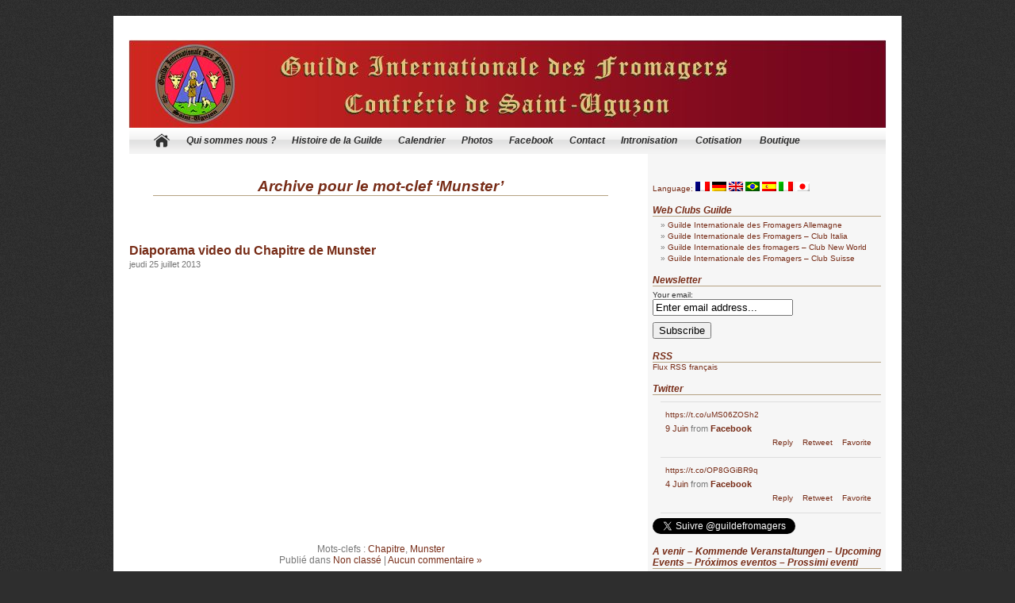

--- FILE ---
content_type: text/html; charset=UTF-8
request_url: https://www.guildedesfromagers.fr/wp/tag/munster/
body_size: 13902
content:
 
<!DOCTYPE html PUBLIC "-//W3C//DTD XHTML 1.0 Transitional//EN" "http://www.w3.org/TR/xhtml1/DTD/xhtml1-transitional.dtd">
<html xmlns="http://www.w3.org/1999/xhtml" lang="fr-FR" xmlns:fb="https://www.facebook.com/2008/fbml" xmlns:addthis="https://www.addthis.com/help/api-spec" >

<head profile="http://gmpg.org/xfn/11">
	<meta http-equiv="Content-Type" content="text/html; charset=UTF-8" />
	<title>Munster Archives - Guilde Internationale des Fromagers Guilde Internationale des Fromagers</title>

	<link rel="stylesheet" href="https://www.guildedesfromagers.fr/wp/wp-content/themes/guilde/style.css" type="text/css" media="screen" />
	<link rel="pingback" href="https://www.guildedesfromagers.fr/wp/xmlrpc.php" />
	
<!--
	<style type="text/css" media="screen">
		
            #page { background: url("https://www.guildedesfromagers.fr/wp/wp-content/themes/guilde/images/filigrane.png") no-repeat 286px bottom white; border: none; }  
			</style>

	 
-->
	<meta name='robots' content='index, follow, max-image-preview:large, max-snippet:-1, max-video-preview:-1' />

	<!-- This site is optimized with the Yoast SEO plugin v26.8 - https://yoast.com/product/yoast-seo-wordpress/ -->
	<link rel="canonical" href="https://www.guildedesfromagers.fr/wp/tag/munster/?lang=pt" />
	<script type="application/ld+json" class="yoast-schema-graph">{"@context":"https://schema.org","@graph":[{"@type":"CollectionPage","@id":"https://www.guildedesfromagers.fr/wp/tag/munster/?lang=pt","url":"https://www.guildedesfromagers.fr/wp/tag/munster/?lang=pt","name":"Munster Archives - Guilde Internationale des Fromagers","isPartOf":{"@id":"https://www.guildedesfromagers.fr/wp/#website"},"inLanguage":"fr-FR"},{"@type":"WebSite","@id":"https://www.guildedesfromagers.fr/wp/#website","url":"https://www.guildedesfromagers.fr/wp/","name":"Guilde Internationale des Fromagers","description":"La Guilde Internationale des Fromagers a pour vocation de fédérer l’ensemble de la filière laitière, à quelque niveau que ce soit.","potentialAction":[{"@type":"SearchAction","target":{"@type":"EntryPoint","urlTemplate":"https://www.guildedesfromagers.fr/wp/?s={search_term_string}"},"query-input":{"@type":"PropertyValueSpecification","valueRequired":true,"valueName":"search_term_string"}}],"inLanguage":"fr-FR"}]}</script>
	<!-- / Yoast SEO plugin. -->


<link rel="alternate" type="application/rss+xml" title="Guilde Internationale des Fromagers &raquo; Flux" href="https://www.guildedesfromagers.fr/wp/feed/" />
<link rel="alternate" type="application/rss+xml" title="Guilde Internationale des Fromagers &raquo; Flux des commentaires" href="https://www.guildedesfromagers.fr/wp/comments/feed/" />
<link rel="alternate" type="application/rss+xml" title="Guilde Internationale des Fromagers &raquo; Flux de l’étiquette Munster" href="https://www.guildedesfromagers.fr/wp/tag/munster/feed/" />
<style id='wp-img-auto-sizes-contain-inline-css' type='text/css'>
img:is([sizes=auto i],[sizes^="auto," i]){contain-intrinsic-size:3000px 1500px}
/*# sourceURL=wp-img-auto-sizes-contain-inline-css */
</style>
<style id='wp-emoji-styles-inline-css' type='text/css'>

	img.wp-smiley, img.emoji {
		display: inline !important;
		border: none !important;
		box-shadow: none !important;
		height: 1em !important;
		width: 1em !important;
		margin: 0 0.07em !important;
		vertical-align: -0.1em !important;
		background: none !important;
		padding: 0 !important;
	}
/*# sourceURL=wp-emoji-styles-inline-css */
</style>
<style id='wp-block-library-inline-css' type='text/css'>
:root{--wp-block-synced-color:#7a00df;--wp-block-synced-color--rgb:122,0,223;--wp-bound-block-color:var(--wp-block-synced-color);--wp-editor-canvas-background:#ddd;--wp-admin-theme-color:#007cba;--wp-admin-theme-color--rgb:0,124,186;--wp-admin-theme-color-darker-10:#006ba1;--wp-admin-theme-color-darker-10--rgb:0,107,160.5;--wp-admin-theme-color-darker-20:#005a87;--wp-admin-theme-color-darker-20--rgb:0,90,135;--wp-admin-border-width-focus:2px}@media (min-resolution:192dpi){:root{--wp-admin-border-width-focus:1.5px}}.wp-element-button{cursor:pointer}:root .has-very-light-gray-background-color{background-color:#eee}:root .has-very-dark-gray-background-color{background-color:#313131}:root .has-very-light-gray-color{color:#eee}:root .has-very-dark-gray-color{color:#313131}:root .has-vivid-green-cyan-to-vivid-cyan-blue-gradient-background{background:linear-gradient(135deg,#00d084,#0693e3)}:root .has-purple-crush-gradient-background{background:linear-gradient(135deg,#34e2e4,#4721fb 50%,#ab1dfe)}:root .has-hazy-dawn-gradient-background{background:linear-gradient(135deg,#faaca8,#dad0ec)}:root .has-subdued-olive-gradient-background{background:linear-gradient(135deg,#fafae1,#67a671)}:root .has-atomic-cream-gradient-background{background:linear-gradient(135deg,#fdd79a,#004a59)}:root .has-nightshade-gradient-background{background:linear-gradient(135deg,#330968,#31cdcf)}:root .has-midnight-gradient-background{background:linear-gradient(135deg,#020381,#2874fc)}:root{--wp--preset--font-size--normal:16px;--wp--preset--font-size--huge:42px}.has-regular-font-size{font-size:1em}.has-larger-font-size{font-size:2.625em}.has-normal-font-size{font-size:var(--wp--preset--font-size--normal)}.has-huge-font-size{font-size:var(--wp--preset--font-size--huge)}.has-text-align-center{text-align:center}.has-text-align-left{text-align:left}.has-text-align-right{text-align:right}.has-fit-text{white-space:nowrap!important}#end-resizable-editor-section{display:none}.aligncenter{clear:both}.items-justified-left{justify-content:flex-start}.items-justified-center{justify-content:center}.items-justified-right{justify-content:flex-end}.items-justified-space-between{justify-content:space-between}.screen-reader-text{border:0;clip-path:inset(50%);height:1px;margin:-1px;overflow:hidden;padding:0;position:absolute;width:1px;word-wrap:normal!important}.screen-reader-text:focus{background-color:#ddd;clip-path:none;color:#444;display:block;font-size:1em;height:auto;left:5px;line-height:normal;padding:15px 23px 14px;text-decoration:none;top:5px;width:auto;z-index:100000}html :where(.has-border-color){border-style:solid}html :where([style*=border-top-color]){border-top-style:solid}html :where([style*=border-right-color]){border-right-style:solid}html :where([style*=border-bottom-color]){border-bottom-style:solid}html :where([style*=border-left-color]){border-left-style:solid}html :where([style*=border-width]){border-style:solid}html :where([style*=border-top-width]){border-top-style:solid}html :where([style*=border-right-width]){border-right-style:solid}html :where([style*=border-bottom-width]){border-bottom-style:solid}html :where([style*=border-left-width]){border-left-style:solid}html :where(img[class*=wp-image-]){height:auto;max-width:100%}:where(figure){margin:0 0 1em}html :where(.is-position-sticky){--wp-admin--admin-bar--position-offset:var(--wp-admin--admin-bar--height,0px)}@media screen and (max-width:600px){html :where(.is-position-sticky){--wp-admin--admin-bar--position-offset:0px}}

/*# sourceURL=wp-block-library-inline-css */
</style><link rel='stylesheet' id='wc-blocks-style-css' href='https://www.guildedesfromagers.fr/wp/wp-content/plugins/woocommerce/assets/client/blocks/wc-blocks.css?ver=wc-10.4.3' type='text/css' media='all' />
<style id='global-styles-inline-css' type='text/css'>
:root{--wp--preset--aspect-ratio--square: 1;--wp--preset--aspect-ratio--4-3: 4/3;--wp--preset--aspect-ratio--3-4: 3/4;--wp--preset--aspect-ratio--3-2: 3/2;--wp--preset--aspect-ratio--2-3: 2/3;--wp--preset--aspect-ratio--16-9: 16/9;--wp--preset--aspect-ratio--9-16: 9/16;--wp--preset--color--black: #000000;--wp--preset--color--cyan-bluish-gray: #abb8c3;--wp--preset--color--white: #ffffff;--wp--preset--color--pale-pink: #f78da7;--wp--preset--color--vivid-red: #cf2e2e;--wp--preset--color--luminous-vivid-orange: #ff6900;--wp--preset--color--luminous-vivid-amber: #fcb900;--wp--preset--color--light-green-cyan: #7bdcb5;--wp--preset--color--vivid-green-cyan: #00d084;--wp--preset--color--pale-cyan-blue: #8ed1fc;--wp--preset--color--vivid-cyan-blue: #0693e3;--wp--preset--color--vivid-purple: #9b51e0;--wp--preset--gradient--vivid-cyan-blue-to-vivid-purple: linear-gradient(135deg,rgb(6,147,227) 0%,rgb(155,81,224) 100%);--wp--preset--gradient--light-green-cyan-to-vivid-green-cyan: linear-gradient(135deg,rgb(122,220,180) 0%,rgb(0,208,130) 100%);--wp--preset--gradient--luminous-vivid-amber-to-luminous-vivid-orange: linear-gradient(135deg,rgb(252,185,0) 0%,rgb(255,105,0) 100%);--wp--preset--gradient--luminous-vivid-orange-to-vivid-red: linear-gradient(135deg,rgb(255,105,0) 0%,rgb(207,46,46) 100%);--wp--preset--gradient--very-light-gray-to-cyan-bluish-gray: linear-gradient(135deg,rgb(238,238,238) 0%,rgb(169,184,195) 100%);--wp--preset--gradient--cool-to-warm-spectrum: linear-gradient(135deg,rgb(74,234,220) 0%,rgb(151,120,209) 20%,rgb(207,42,186) 40%,rgb(238,44,130) 60%,rgb(251,105,98) 80%,rgb(254,248,76) 100%);--wp--preset--gradient--blush-light-purple: linear-gradient(135deg,rgb(255,206,236) 0%,rgb(152,150,240) 100%);--wp--preset--gradient--blush-bordeaux: linear-gradient(135deg,rgb(254,205,165) 0%,rgb(254,45,45) 50%,rgb(107,0,62) 100%);--wp--preset--gradient--luminous-dusk: linear-gradient(135deg,rgb(255,203,112) 0%,rgb(199,81,192) 50%,rgb(65,88,208) 100%);--wp--preset--gradient--pale-ocean: linear-gradient(135deg,rgb(255,245,203) 0%,rgb(182,227,212) 50%,rgb(51,167,181) 100%);--wp--preset--gradient--electric-grass: linear-gradient(135deg,rgb(202,248,128) 0%,rgb(113,206,126) 100%);--wp--preset--gradient--midnight: linear-gradient(135deg,rgb(2,3,129) 0%,rgb(40,116,252) 100%);--wp--preset--font-size--small: 13px;--wp--preset--font-size--medium: 20px;--wp--preset--font-size--large: 36px;--wp--preset--font-size--x-large: 42px;--wp--preset--spacing--20: 0.44rem;--wp--preset--spacing--30: 0.67rem;--wp--preset--spacing--40: 1rem;--wp--preset--spacing--50: 1.5rem;--wp--preset--spacing--60: 2.25rem;--wp--preset--spacing--70: 3.38rem;--wp--preset--spacing--80: 5.06rem;--wp--preset--shadow--natural: 6px 6px 9px rgba(0, 0, 0, 0.2);--wp--preset--shadow--deep: 12px 12px 50px rgba(0, 0, 0, 0.4);--wp--preset--shadow--sharp: 6px 6px 0px rgba(0, 0, 0, 0.2);--wp--preset--shadow--outlined: 6px 6px 0px -3px rgb(255, 255, 255), 6px 6px rgb(0, 0, 0);--wp--preset--shadow--crisp: 6px 6px 0px rgb(0, 0, 0);}:where(.is-layout-flex){gap: 0.5em;}:where(.is-layout-grid){gap: 0.5em;}body .is-layout-flex{display: flex;}.is-layout-flex{flex-wrap: wrap;align-items: center;}.is-layout-flex > :is(*, div){margin: 0;}body .is-layout-grid{display: grid;}.is-layout-grid > :is(*, div){margin: 0;}:where(.wp-block-columns.is-layout-flex){gap: 2em;}:where(.wp-block-columns.is-layout-grid){gap: 2em;}:where(.wp-block-post-template.is-layout-flex){gap: 1.25em;}:where(.wp-block-post-template.is-layout-grid){gap: 1.25em;}.has-black-color{color: var(--wp--preset--color--black) !important;}.has-cyan-bluish-gray-color{color: var(--wp--preset--color--cyan-bluish-gray) !important;}.has-white-color{color: var(--wp--preset--color--white) !important;}.has-pale-pink-color{color: var(--wp--preset--color--pale-pink) !important;}.has-vivid-red-color{color: var(--wp--preset--color--vivid-red) !important;}.has-luminous-vivid-orange-color{color: var(--wp--preset--color--luminous-vivid-orange) !important;}.has-luminous-vivid-amber-color{color: var(--wp--preset--color--luminous-vivid-amber) !important;}.has-light-green-cyan-color{color: var(--wp--preset--color--light-green-cyan) !important;}.has-vivid-green-cyan-color{color: var(--wp--preset--color--vivid-green-cyan) !important;}.has-pale-cyan-blue-color{color: var(--wp--preset--color--pale-cyan-blue) !important;}.has-vivid-cyan-blue-color{color: var(--wp--preset--color--vivid-cyan-blue) !important;}.has-vivid-purple-color{color: var(--wp--preset--color--vivid-purple) !important;}.has-black-background-color{background-color: var(--wp--preset--color--black) !important;}.has-cyan-bluish-gray-background-color{background-color: var(--wp--preset--color--cyan-bluish-gray) !important;}.has-white-background-color{background-color: var(--wp--preset--color--white) !important;}.has-pale-pink-background-color{background-color: var(--wp--preset--color--pale-pink) !important;}.has-vivid-red-background-color{background-color: var(--wp--preset--color--vivid-red) !important;}.has-luminous-vivid-orange-background-color{background-color: var(--wp--preset--color--luminous-vivid-orange) !important;}.has-luminous-vivid-amber-background-color{background-color: var(--wp--preset--color--luminous-vivid-amber) !important;}.has-light-green-cyan-background-color{background-color: var(--wp--preset--color--light-green-cyan) !important;}.has-vivid-green-cyan-background-color{background-color: var(--wp--preset--color--vivid-green-cyan) !important;}.has-pale-cyan-blue-background-color{background-color: var(--wp--preset--color--pale-cyan-blue) !important;}.has-vivid-cyan-blue-background-color{background-color: var(--wp--preset--color--vivid-cyan-blue) !important;}.has-vivid-purple-background-color{background-color: var(--wp--preset--color--vivid-purple) !important;}.has-black-border-color{border-color: var(--wp--preset--color--black) !important;}.has-cyan-bluish-gray-border-color{border-color: var(--wp--preset--color--cyan-bluish-gray) !important;}.has-white-border-color{border-color: var(--wp--preset--color--white) !important;}.has-pale-pink-border-color{border-color: var(--wp--preset--color--pale-pink) !important;}.has-vivid-red-border-color{border-color: var(--wp--preset--color--vivid-red) !important;}.has-luminous-vivid-orange-border-color{border-color: var(--wp--preset--color--luminous-vivid-orange) !important;}.has-luminous-vivid-amber-border-color{border-color: var(--wp--preset--color--luminous-vivid-amber) !important;}.has-light-green-cyan-border-color{border-color: var(--wp--preset--color--light-green-cyan) !important;}.has-vivid-green-cyan-border-color{border-color: var(--wp--preset--color--vivid-green-cyan) !important;}.has-pale-cyan-blue-border-color{border-color: var(--wp--preset--color--pale-cyan-blue) !important;}.has-vivid-cyan-blue-border-color{border-color: var(--wp--preset--color--vivid-cyan-blue) !important;}.has-vivid-purple-border-color{border-color: var(--wp--preset--color--vivid-purple) !important;}.has-vivid-cyan-blue-to-vivid-purple-gradient-background{background: var(--wp--preset--gradient--vivid-cyan-blue-to-vivid-purple) !important;}.has-light-green-cyan-to-vivid-green-cyan-gradient-background{background: var(--wp--preset--gradient--light-green-cyan-to-vivid-green-cyan) !important;}.has-luminous-vivid-amber-to-luminous-vivid-orange-gradient-background{background: var(--wp--preset--gradient--luminous-vivid-amber-to-luminous-vivid-orange) !important;}.has-luminous-vivid-orange-to-vivid-red-gradient-background{background: var(--wp--preset--gradient--luminous-vivid-orange-to-vivid-red) !important;}.has-very-light-gray-to-cyan-bluish-gray-gradient-background{background: var(--wp--preset--gradient--very-light-gray-to-cyan-bluish-gray) !important;}.has-cool-to-warm-spectrum-gradient-background{background: var(--wp--preset--gradient--cool-to-warm-spectrum) !important;}.has-blush-light-purple-gradient-background{background: var(--wp--preset--gradient--blush-light-purple) !important;}.has-blush-bordeaux-gradient-background{background: var(--wp--preset--gradient--blush-bordeaux) !important;}.has-luminous-dusk-gradient-background{background: var(--wp--preset--gradient--luminous-dusk) !important;}.has-pale-ocean-gradient-background{background: var(--wp--preset--gradient--pale-ocean) !important;}.has-electric-grass-gradient-background{background: var(--wp--preset--gradient--electric-grass) !important;}.has-midnight-gradient-background{background: var(--wp--preset--gradient--midnight) !important;}.has-small-font-size{font-size: var(--wp--preset--font-size--small) !important;}.has-medium-font-size{font-size: var(--wp--preset--font-size--medium) !important;}.has-large-font-size{font-size: var(--wp--preset--font-size--large) !important;}.has-x-large-font-size{font-size: var(--wp--preset--font-size--x-large) !important;}
/*# sourceURL=global-styles-inline-css */
</style>

<style id='classic-theme-styles-inline-css' type='text/css'>
/*! This file is auto-generated */
.wp-block-button__link{color:#fff;background-color:#32373c;border-radius:9999px;box-shadow:none;text-decoration:none;padding:calc(.667em + 2px) calc(1.333em + 2px);font-size:1.125em}.wp-block-file__button{background:#32373c;color:#fff;text-decoration:none}
/*# sourceURL=/wp-includes/css/classic-themes.min.css */
</style>
<link rel='stylesheet' id='easy-facebook-likebox-custom-fonts-css' href='https://www.guildedesfromagers.fr/wp/wp-content/plugins/easy-facebook-likebox/frontend/assets/css/esf-custom-fonts.css?ver=6.9' type='text/css' media='all' />
<link rel='stylesheet' id='easy-facebook-likebox-popup-styles-css' href='https://www.guildedesfromagers.fr/wp/wp-content/plugins/easy-facebook-likebox/facebook/frontend/assets/css/esf-free-popup.css?ver=6.7.2' type='text/css' media='all' />
<link rel='stylesheet' id='easy-facebook-likebox-frontend-css' href='https://www.guildedesfromagers.fr/wp/wp-content/plugins/easy-facebook-likebox/facebook/frontend/assets/css/easy-facebook-likebox-frontend.css?ver=6.7.2' type='text/css' media='all' />
<link rel='stylesheet' id='easy-facebook-likebox-customizer-style-css' href='https://www.guildedesfromagers.fr/wp/wp-admin/admin-ajax.php?action=easy-facebook-likebox-customizer-style&#038;ver=6.7.2' type='text/css' media='all' />
<link rel='stylesheet' id='contact-form-7-css' href='https://www.guildedesfromagers.fr/wp/wp-content/plugins/contact-form-7/includes/css/styles.css?ver=6.1.4' type='text/css' media='all' />
<link rel='stylesheet' id='woocommerce-layout-css' href='https://www.guildedesfromagers.fr/wp/wp-content/plugins/woocommerce/assets/css/woocommerce-layout.css?ver=10.4.3' type='text/css' media='all' />
<link rel='stylesheet' id='woocommerce-smallscreen-css' href='https://www.guildedesfromagers.fr/wp/wp-content/plugins/woocommerce/assets/css/woocommerce-smallscreen.css?ver=10.4.3' type='text/css' media='only screen and (max-width: 768px)' />
<link rel='stylesheet' id='woocommerce-general-css' href='https://www.guildedesfromagers.fr/wp/wp-content/plugins/woocommerce/assets/css/woocommerce.css?ver=10.4.3' type='text/css' media='all' />
<style id='woocommerce-inline-inline-css' type='text/css'>
.woocommerce form .form-row .required { visibility: visible; }
/*# sourceURL=woocommerce-inline-inline-css */
</style>
<link rel='stylesheet' id='addthis_all_pages-css' href='https://www.guildedesfromagers.fr/wp/wp-content/plugins/addthis/frontend/build/addthis_wordpress_public.min.css?ver=6.9' type='text/css' media='all' />
<link rel='stylesheet' id='dashicons-css' href='https://www.guildedesfromagers.fr/wp/wp-includes/css/dashicons.min.css?ver=6.9' type='text/css' media='all' />
<link rel='stylesheet' id='my-calendar-lists-css' href='https://www.guildedesfromagers.fr/wp/wp-content/plugins/my-calendar/css/list-presets.css?ver=3.7.0' type='text/css' media='all' />
<link rel='stylesheet' id='my-calendar-reset-css' href='https://www.guildedesfromagers.fr/wp/wp-content/plugins/my-calendar/css/reset.css?ver=3.7.0' type='text/css' media='all' />
<link rel='stylesheet' id='my-calendar-style-css' href='https://www.guildedesfromagers.fr/wp/wp-content/plugins/my-calendar/styles/twentytwentytwo.css?ver=3.7.0-twentytwentytwo-css' type='text/css' media='all' />
<style id='my-calendar-style-inline-css' type='text/css'>

/* Styles by My Calendar - Joe Dolson https://www.joedolson.com/ */

.my-calendar-modal .event-title svg { background-color: #243f82; padding: 3px; }
.mc-main .mc_general .event-title, .mc-main .mc_general .event-title a { background: #243f82 !important; color: #ffffff !important; }
.mc-main .mc_general .event-title button { background: #243f82 !important; color: #ffffff !important; }
.mc-main .mc_general .event-title a:hover, .mc-main .mc_general .event-title a:focus { background: #000c4f !important;}
.mc-main .mc_general .event-title button:hover, .mc-main .mc_general .event-title button:focus { background: #000c4f !important;}
.mc-main, .mc-event, .my-calendar-modal, .my-calendar-modal-overlay, .mc-event-list {--primary-dark: #313233; --primary-light: #fff; --secondary-light: #fff; --secondary-dark: #000; --highlight-dark: #666; --highlight-light: #efefef; --close-button: #b32d2e; --search-highlight-bg: #f5e6ab; --navbar-background: transparent; --nav-button-bg: #fff; --nav-button-color: #313233; --nav-button-border: #313233; --nav-input-border: #313233; --nav-input-background: #fff; --nav-input-color: #313233; --grid-cell-border: #0000001f; --grid-header-border: #313233; --grid-header-color: #313233; --grid-header-bg: transparent; --grid-cell-background: transparent; --current-day-border: #313233; --current-day-color: #313233; --current-day-bg: transparent; --date-has-events-bg: #313233; --date-has-events-color: #f6f7f7; --calendar-heading: clamp( 1.125rem, 24px, 2.5rem ); --event-title: clamp( 1.25rem, 24px, 1.5rem ); --grid-date: 14px; --grid-date-heading: clamp( .75rem, 16px, 1.5rem ); --modal-title: 2rem; --navigation-controls: clamp( .75rem, 14px, 1rem ); --card-heading: 1.125rem; --list-date: 1.25rem; --author-card: clamp( .75rem, 14px, 1.5rem); --single-event-title: clamp( 1.25rem, 24px, 2.5rem ); --mini-time-text: clamp( .75rem, 14px 1.25rem ); --list-event-date: 1.25rem; --list-event-title: 1.2rem; --main-background: transparent; --main-color: inherit; --grid-weekend-color: #313233; --grid-weekend-bg: transparent; --grid-max-width: 1260px; --main-margin: 0 auto; --list-preset-border-color: #000000; --list-preset-stripe-background: rgba( 0,0,0,.04 ); --list-preset-date-badge-background: #000; --list-preset-date-badge-color: #fff; --list-preset-background: transparent; --category-mc_general: #243f82; }
/*# sourceURL=my-calendar-style-inline-css */
</style>
<script type="text/javascript" src="https://www.guildedesfromagers.fr/wp/wp-content/plugins/woo-sogecommerce-payment/assets/js/utils.js?ver=6.9" id="sogecommerce-utils-js"></script>
<script type="text/javascript" src="https://www.guildedesfromagers.fr/wp/wp-includes/js/jquery/jquery.min.js?ver=3.7.1" id="jquery-core-js"></script>
<script type="text/javascript" src="https://www.guildedesfromagers.fr/wp/wp-includes/js/jquery/jquery-migrate.min.js?ver=3.4.1" id="jquery-migrate-js"></script>
<script type="text/javascript" src="https://www.guildedesfromagers.fr/wp/wp-content/plugins/easy-facebook-likebox/facebook/frontend/assets/js/esf-free-popup.min.js?ver=6.7.2" id="easy-facebook-likebox-popup-script-js"></script>
<script type="text/javascript" id="easy-facebook-likebox-public-script-js-extra">
/* <![CDATA[ */
var public_ajax = {"ajax_url":"https://www.guildedesfromagers.fr/wp/wp-admin/admin-ajax.php","efbl_is_fb_pro":""};
//# sourceURL=easy-facebook-likebox-public-script-js-extra
/* ]]> */
</script>
<script type="text/javascript" src="https://www.guildedesfromagers.fr/wp/wp-content/plugins/easy-facebook-likebox/facebook/frontend/assets/js/public.js?ver=6.7.2" id="easy-facebook-likebox-public-script-js"></script>
<script type="text/javascript" src="https://www.guildedesfromagers.fr/wp/wp-content/plugins/woocommerce/assets/js/jquery-blockui/jquery.blockUI.min.js?ver=2.7.0-wc.10.4.3" id="wc-jquery-blockui-js" defer="defer" data-wp-strategy="defer"></script>
<script type="text/javascript" id="wc-add-to-cart-js-extra">
/* <![CDATA[ */
var wc_add_to_cart_params = {"ajax_url":"/wp/wp-admin/admin-ajax.php","wc_ajax_url":"/wp/?wc-ajax=%%endpoint%%","i18n_view_cart":"Voir le panier","cart_url":"https://www.guildedesfromagers.fr/wp/panier/","is_cart":"","cart_redirect_after_add":"no"};
//# sourceURL=wc-add-to-cart-js-extra
/* ]]> */
</script>
<script type="text/javascript" src="https://www.guildedesfromagers.fr/wp/wp-content/plugins/woocommerce/assets/js/frontend/add-to-cart.min.js?ver=10.4.3" id="wc-add-to-cart-js" defer="defer" data-wp-strategy="defer"></script>
<script type="text/javascript" src="https://www.guildedesfromagers.fr/wp/wp-content/plugins/woocommerce/assets/js/js-cookie/js.cookie.min.js?ver=2.1.4-wc.10.4.3" id="wc-js-cookie-js" defer="defer" data-wp-strategy="defer"></script>
<script type="text/javascript" id="woocommerce-js-extra">
/* <![CDATA[ */
var woocommerce_params = {"ajax_url":"/wp/wp-admin/admin-ajax.php","wc_ajax_url":"/wp/?wc-ajax=%%endpoint%%","i18n_password_show":"Afficher le mot de passe","i18n_password_hide":"Masquer le mot de passe"};
//# sourceURL=woocommerce-js-extra
/* ]]> */
</script>
<script type="text/javascript" src="https://www.guildedesfromagers.fr/wp/wp-content/plugins/woocommerce/assets/js/frontend/woocommerce.min.js?ver=10.4.3" id="woocommerce-js" defer="defer" data-wp-strategy="defer"></script>
<link rel="https://api.w.org/" href="https://www.guildedesfromagers.fr/wp/wp-json/" /><link rel="alternate" title="JSON" type="application/json" href="https://www.guildedesfromagers.fr/wp/wp-json/wp/v2/tags/6" /><link rel="EditURI" type="application/rsd+xml" title="RSD" href="https://www.guildedesfromagers.fr/wp/xmlrpc.php?rsd" />
<meta name="generator" content="WordPress 6.9" />
<meta name="generator" content="WooCommerce 10.4.3" />
<style type="text/css">
.qtranxs_flag_fr {background-image: url(http://www.guildedesfromagers.fr/wp/wp-content/plugins/qtranslate-x/flags/fr.png); background-repeat: no-repeat;}
.qtranxs_flag_de {background-image: url(http://www.guildedesfromagers.fr/wp/wp-content/plugins/qtranslate-x/flags/de.png); background-repeat: no-repeat;}
.qtranxs_flag_en {background-image: url(http://www.guildedesfromagers.fr/wp/wp-content/plugins/qtranslate-x/flags/gb.png); background-repeat: no-repeat;}
.qtranxs_flag_pt {background-image: url(http://www.guildedesfromagers.fr/wp/wp-content/plugins/qtranslate-x/flags/pt.png); background-repeat: no-repeat;}
.qtranxs_flag_es {background-image: url(http://www.guildedesfromagers.fr/wp/wp-content/plugins/qtranslate-x/flags/es.png); background-repeat: no-repeat;}
.qtranxs_flag_it {background-image: url(http://www.guildedesfromagers.fr/wp/wp-content/plugins/qtranslate-x/flags/it.png); background-repeat: no-repeat;}
.qtranxs_flag_jp {background-image: url(http://www.guildedesfromagers.fr/wp/wp-content/plugins/qtranslate-x/flags/jp.png); background-repeat: no-repeat;}
</style>
<link hreflang="fr" href="https://www.guildedesfromagers.fr/wp/tag/munster/?lang=fr" rel="alternate" />
<link hreflang="de" href="https://www.guildedesfromagers.fr/wp/tag/munster/?lang=de" rel="alternate" />
<link hreflang="en" href="https://www.guildedesfromagers.fr/wp/tag/munster/?lang=en" rel="alternate" />
<link hreflang="pt" href="https://www.guildedesfromagers.fr/wp/tag/munster/?lang=pt" rel="alternate" />
<link hreflang="es" href="https://www.guildedesfromagers.fr/wp/tag/munster/?lang=es" rel="alternate" />
<link hreflang="it" href="https://www.guildedesfromagers.fr/wp/tag/munster/?lang=it" rel="alternate" />
<link hreflang="ja" href="https://www.guildedesfromagers.fr/wp/tag/munster/?lang=ja" rel="alternate" />
<link hreflang="x-default" href="https://www.guildedesfromagers.fr/wp/tag/munster/" rel="alternate" />
<meta name="generator" content="qTranslate-X 3.4.6.8" />
	<noscript><style>.woocommerce-product-gallery{ opacity: 1 !important; }</style></noscript>
			<style type="text/css" id="wp-custom-css">
			.efbl_feed_wraper{
	max-width: 630px;
}

body.page-template-full-width div.narrowcolumn,
body.woocommerce-page div.narrowcolumn {
	width: inherit;
	display: inherit;
}

.wp-block-woocommerce-coming-soon h1{
	color: #000;
}

.woocommerce-tabs ul.tabs {
	padding: 0 0 0 2em !important;	

}

.woocommerce-tabs ul.tabs li{
	padding: 0 0 0 2em;
}

.woocommerce-tabs ul.tabs li a{
	padding: .5em 0 .8em 2em !important;
	width: 100%;
}

.woocommerce ul.products li.product h2,
.woocommerce ul.products li.product .price {
	text-align: left;
  text-indent: initial;
}

li.product:before{
	content:none !important;
}

li.wc-cart, li.wc-account{
	background-color: #772c17;
}

li.wc-cart a, li.wc-account a{
	color: #fff;
}

li.wc-cart a:hover, li.wc-account a:hover{
	color: #fff;	
}

.wc-block-cart__submit-button {
    background-color: #efefef;
		border: 1px solid black;
    border-radius: 3px;
}

.entry #my_calendar_14 ul li:before{
	content: none;
}

.mc-main .mc-format a .mc-icon::before{
	margin-right: 16px;
}

.mc-main .my-calendar-navigation .mc-active, .mc-main .my-calendar-navigation a{
	padding: 0 16px;
}

.my-calendar-next a .mc-icon::before{
	margin-left: 16px;
}

.mc-main .category-key .category-color-sample{
	left: -16px;
}

#modal-title{
	color: #313233;
}

.single-mc-events svg{
	max-width: 22px;
	min-width: 18px;
  height: auto;
  padding: 4px;
  border-radius: 3px;
}		</style>
		</head>

<body class="archive tag tag-munster tag-6 wp-theme-guilde theme-guilde woocommerce-no-js">
	<div id="page">

		    <div id="baniere">

  				<p><img src="/flash/bandeau.jpg" alt="Logo de la Guilde des Fromagers"/></p>

            </div>

        <div id="menu_header">
                <ul>
                		<div class="menu"><ul><li ><a href="https://www.guildedesfromagers.fr/wp/"><img src='/wp/wp-content/themes/guilde/images/home.png' title='Home' alt='Home' width=22 style='vertical-align: -6px;'></a></li><li class="page_item page-item-2"><a href="https://www.guildedesfromagers.fr/wp/qui-sommes-nous/">Qui sommes nous ?</a></li><li class="page_item page-item-5"><a href="https://www.guildedesfromagers.fr/wp/histoire-de-la-guilde/">Histoire de la Guilde</a></li><li class="page_item page-item-14"><a href="https://www.guildedesfromagers.fr/wp/calendrier-des-evenements/">Calendrier</a></li><li class="page_item page-item-18"><a href="https://www.guildedesfromagers.fr/wp/galerie-photos/">Photos</a></li><li class="page_item page-item-24"><a href="https://www.guildedesfromagers.fr/wp/facebook/">Facebook</a></li><li class="page_item page-item-21"><a href="https://www.guildedesfromagers.fr/wp/contact/">Contact</a></li><li><a href="https://www.guildedesfromagers.fr/payment/intronisation/" title="Intronisation">Intronisation</a></li>
<li><a href="https://www.guildedesfromagers.fr/payment/cotisation/" title="Cotisation">Cotisation</a></li>
<li><a href="https://www.guildedesfromagers.fr/wp/boutique/" title="Boutique">Boutique</a></li></ul></div>               </ul>
       </div>
<hr />
<div id="content" class="narrowcolumn" role="main">
			
				
		 
			<h2 class="pagetitle">Archive pour le mot-clef &#8216;Munster&#8217;</h2> 
		
		<div class="navigation">
			<div class="alignleft"></div>
			<div class="alignright"></div>
		</div>

				
			<div class="post-964 post type-post status-publish format-standard hentry category-non-classe tag-chapitre tag-munster">
				<h3 id="post-964"><a href="https://www.guildedesfromagers.fr/wp/diaporama-video-du-chapitre-de-munster/" rel="bookmark" title="Lien permanent vers Diaporama video du Chapitre de Munster">Diaporama video du Chapitre de Munster</a></h3>
				<small>jeudi 25 juillet 2013</small>
				<div class="entry">
					<div class="at-above-post-arch-page addthis_tool" data-url="https://www.guildedesfromagers.fr/wp/diaporama-video-du-chapitre-de-munster/"></div><p style="text-align: center;"><iframe src="//www.youtube.com/embed/-UDkXejurKY" height="315" width="420" allowfullscreen="" frameborder="0"></iframe></p>
<!-- AddThis Advanced Settings above via filter on the_content --><!-- AddThis Advanced Settings below via filter on the_content --><!-- AddThis Advanced Settings generic via filter on the_content --><!-- AddThis Share Buttons above via filter on the_content --><!-- AddThis Share Buttons below via filter on the_content --><div class="at-below-post-arch-page addthis_tool" data-url="https://www.guildedesfromagers.fr/wp/diaporama-video-du-chapitre-de-munster/"></div><!-- AddThis Share Buttons generic via filter on the_content -->				</div>
				<p class="postmetadata">Mots-clefs&nbsp;: <a href="https://www.guildedesfromagers.fr/wp/tag/chapitre/" rel="tag">Chapitre</a>, <a href="https://www.guildedesfromagers.fr/wp/tag/munster/" rel="tag">Munster</a><br />Publié dans <a href="https://www.guildedesfromagers.fr/wp/category/non-classe/" rel="category tag">Non classé</a> |   <a href="https://www.guildedesfromagers.fr/wp/diaporama-video-du-chapitre-de-munster/#respond" class="comments-link" >Aucun commentaire »</a></p>
			</div>
		
				
			<div class="post-958 post type-post status-publish format-standard hentry category-non-classe tag-diaporama tag-munster">
				<h3 id="post-958"><a href="https://www.guildedesfromagers.fr/wp/diaporama-du-chapitre-de-munster/" rel="bookmark" title="Lien permanent vers Diaporama du Chapitre de Munster">Diaporama du Chapitre de Munster</a></h3>
				<small>samedi 13 juillet 2013</small>
				<div class="entry">
					<div class="at-above-post-arch-page addthis_tool" data-url="https://www.guildedesfromagers.fr/wp/diaporama-du-chapitre-de-munster/"></div><p>Vous trouverez ci-dessous le diaporama du Chapitre de Munster à télécharger.</p>
<p style="text-align: center;"><img fetchpriority="high" decoding="async" class="aligncenter  wp-image-956" alt="" src="https://www.guildedesfromagers.fr/wp/wp-content/uploads/2013/07/diaporama.jpg" width="625" height="480" srcset="https://www.guildedesfromagers.fr/wp/wp-content/uploads/2013/07/diaporama.jpg 781w, https://www.guildedesfromagers.fr/wp/wp-content/uploads/2013/07/diaporama-600x461.jpg 600w, https://www.guildedesfromagers.fr/wp/wp-content/uploads/2013/07/diaporama-300x230.jpg 300w" sizes="(max-width: 625px) 100vw, 625px" /></p>
<p><a href="https://www.guildedesfromagers.fr/wp/wp-content/uploads/2013/07/munster.ppsx">Télécharger le diaporama (format Powerpoint, 5 Mo).</a></p>
<!-- AddThis Advanced Settings above via filter on the_content --><!-- AddThis Advanced Settings below via filter on the_content --><!-- AddThis Advanced Settings generic via filter on the_content --><!-- AddThis Share Buttons above via filter on the_content --><!-- AddThis Share Buttons below via filter on the_content --><div class="at-below-post-arch-page addthis_tool" data-url="https://www.guildedesfromagers.fr/wp/diaporama-du-chapitre-de-munster/"></div><!-- AddThis Share Buttons generic via filter on the_content -->				</div>
				<p class="postmetadata">Mots-clefs&nbsp;: <a href="https://www.guildedesfromagers.fr/wp/tag/diaporama/" rel="tag">diaporama</a>, <a href="https://www.guildedesfromagers.fr/wp/tag/munster/" rel="tag">Munster</a><br />Publié dans <a href="https://www.guildedesfromagers.fr/wp/category/non-classe/" rel="category tag">Non classé</a> |   <a href="https://www.guildedesfromagers.fr/wp/diaporama-du-chapitre-de-munster/#respond" class="comments-link" >Aucun commentaire »</a></p>
			</div>
		
				
		<div class="navigation">
			<div class="alignleft"></div>
			<div class="alignright"></div>
		</div>
	
	</div>

<div id="sidebar" role="complementary">
	<ul>
		<li id="block-2" class="widget widget_block"><p style="color: #772c17;">Language:&nbsp;<a href="?lang=fr"><img decoding="async" src="https://www.guildedesfromagers.fr/wp/wp-content/plugins/qtranslate-x/flags/fr.png" alt="FR"></a>&nbsp;<a href="?lang=de"><img decoding="async" src="https://www.guildedesfromagers.fr/wp/wp-content/plugins/qtranslate-x/flags/de.png" alt="DE"></a> <a href="?lang=en"><img decoding="async" src="https://www.guildedesfromagers.fr/wp/wp-content/plugins/qtranslate-x/flags/gb.png" alt="EN"></a> <a href="?lang=pt"><img decoding="async" src="https://www.guildedesfromagers.fr/wp/wp-content/plugins/qtranslate-x/flags/br.png" alt="PB"></a> <a href="?lang=es"><img decoding="async" src="https://www.guildedesfromagers.fr/wp/wp-content/plugins/qtranslate-x/flags/es.png" alt="ES"></a> <a href="?lang=it"><img decoding="async" src="https://www.guildedesfromagers.fr/wp/wp-content/plugins/qtranslate-x/flags/it.png" alt="IT"></a>  <a href="?lang=ja"><img decoding="async" src="https://www.guildedesfromagers.fr/wp/wp-content/plugins/qtranslate-x/flags/jp.png" alt="JP"></a></p></li><li id="linkcat-41" class="widget widget_links"><h2 class="widgettitle">Web Clubs Guilde</h2>
	<ul class='xoxo blogroll'>
<li><a href="http://www.kaese-guilde-saint-uguzon.de" title="Guilde Internationale des Fromagers &#8211; Club Allemagne" target="_blank">Guilde Internationale des Fromagers Allemagne</a></li>
<li><a href="https://www.guildedesfromagers.it/" title="Guilde Internationale des Fromagers &#8211; Club Italia" target="_blank">Guilde Internationale des Fromagers &#8211; Club Italia</a></li>
<li><a href="http://guildedesfromagers.us/" title="Guilde Internationale des fromagers &#8211; Club New World">Guilde Internationale des fromagers &#8211; Club New World</a></li>
<li><a href="https://www.guildedesfromagers.ch/" title="Guilde Internationale des Fromagers &#8211; Club Suisse" target="_blank">Guilde Internationale des Fromagers &#8211; Club Suisse</a></li>

	</ul>
</li>
<li id="s2_form_widget-3" class="widget s2_form_widget"><h2 class="widgettitle">Newsletter</h2><div class="search"><form name="s2formwidget" method="post" action="https://www.guildedesfromagers.fr/wp/qui-sommes-nous/"><input type="hidden" name="ip" value="3.137.158.65" /><span style="display:none !important"><label for="firstname">Leave This Blank:</label><input type="text" id="firstname" name="firstname" /><label for="lastname">Leave This Blank Too:</label><input type="text" id="lastname" name="lastname" /><label for="uri">Do Not Change This:</label><input type="text" id="uri" name="uri" value="http://" /></span><p><label for="s2email">Your email:</label><br><input type="email" name="email" id="s2email" value="Enter email address..." size="20" onfocus="if (this.value === 'Enter email address...') {this.value = '';}" onblur="if (this.value === '') {this.value = 'Enter email address...';}" /></p><p><input type="submit" name="subscribe" value="Subscribe" /></p></form>
</div></li><li id="custom_html-3" class="widget_text widget widget_custom_html"><h2 class="widgettitle">RSS</h2><div class="textwidget custom-html-widget"><a href="http://www.guildedesfromagers.fr/wp/feed/?lang=fr">Flux RSS français</a></div></li><li id="twitter-2" class="widget widget_twitter"><div><h2 class="widgettitle"><span class='twitterwidget twitterwidget-title'>Twitter</span></h2><ul><li><span class='entry-content'><a href="https://t.co/uMS06ZOSh2">https://t.co/uMS06ZOSh2</a></span> <span class='entry-meta'><span class='time-meta'><a href="http://twitter.com/GuildeFromagers/statuses/1137777998323683329">9 Juin</a></span> <span class='from-meta'>from <a href="http://www.facebook.com/twitter" rel="nofollow">Facebook</a></span></span> <span class="intent-meta"><a href="http://twitter.com/intent/tweet?in_reply_to=1137777998323683329" data-lang="fr" class="in-reply-to" title="Reply">Reply</a><a href="http://twitter.com/intent/retweet?tweet_id=1137777998323683329" data-lang="fr" class="retweet" title="Retweet">Retweet</a><a href="http://twitter.com/intent/favorite?tweet_id=1137777998323683329" data-lang="fr" class="favorite" title="Favorite">Favorite</a></span></li><li><span class='entry-content'><a href="https://t.co/OP8GGiBR9q">https://t.co/OP8GGiBR9q</a></span> <span class='entry-meta'><span class='time-meta'><a href="http://twitter.com/GuildeFromagers/statuses/1136007048259391490">4 Juin</a></span> <span class='from-meta'>from <a href="http://www.facebook.com/twitter" rel="nofollow">Facebook</a></span></span> <span class="intent-meta"><a href="http://twitter.com/intent/tweet?in_reply_to=1136007048259391490" data-lang="fr" class="in-reply-to" title="Reply">Reply</a><a href="http://twitter.com/intent/retweet?tweet_id=1136007048259391490" data-lang="fr" class="retweet" title="Retweet">Retweet</a><a href="http://twitter.com/intent/favorite?tweet_id=1136007048259391490" data-lang="fr" class="favorite" title="Favorite">Favorite</a></span></li><li><span class='entry-content'><a href="https://t.co/IId1QPI6o2">https://t.co/IId1QPI6o2</a></span> <span class='entry-meta'><span class='time-meta'><a href="http://twitter.com/GuildeFromagers/statuses/1136006851584303104">4 Juin</a></span> <span class='from-meta'>from <a href="http://www.facebook.com/twitter" rel="nofollow">Facebook</a></span></span> <span class="intent-meta"><a href="http://twitter.com/intent/tweet?in_reply_to=1136006851584303104" data-lang="fr" class="in-reply-to" title="Reply">Reply</a><a href="http://twitter.com/intent/retweet?tweet_id=1136006851584303104" data-lang="fr" class="retweet" title="Retweet">Retweet</a><a href="http://twitter.com/intent/favorite?tweet_id=1136006851584303104" data-lang="fr" class="favorite" title="Favorite">Favorite</a></span></li><li><span class='entry-content'><a href="https://t.co/hp2oAnIKo4">https://t.co/hp2oAnIKo4</a></span> <span class='entry-meta'><span class='time-meta'><a href="http://twitter.com/GuildeFromagers/statuses/1136006765139697664">4 Juin</a></span> <span class='from-meta'>from <a href="http://www.facebook.com/twitter" rel="nofollow">Facebook</a></span></span> <span class="intent-meta"><a href="http://twitter.com/intent/tweet?in_reply_to=1136006765139697664" data-lang="fr" class="in-reply-to" title="Reply">Reply</a><a href="http://twitter.com/intent/retweet?tweet_id=1136006765139697664" data-lang="fr" class="retweet" title="Retweet">Retweet</a><a href="http://twitter.com/intent/favorite?tweet_id=1136006765139697664" data-lang="fr" class="favorite" title="Favorite">Favorite</a></span></li><li><span class='entry-content'><a href="https://t.co/cFT6Esreud">https://t.co/cFT6Esreud</a></span> <span class='entry-meta'><span class='time-meta'><a href="http://twitter.com/GuildeFromagers/statuses/1136006605202513920">4 Juin</a></span> <span class='from-meta'>from <a href="http://www.facebook.com/twitter" rel="nofollow">Facebook</a></span></span> <span class="intent-meta"><a href="http://twitter.com/intent/tweet?in_reply_to=1136006605202513920" data-lang="fr" class="in-reply-to" title="Reply">Reply</a><a href="http://twitter.com/intent/retweet?tweet_id=1136006605202513920" data-lang="fr" class="retweet" title="Retweet">Retweet</a><a href="http://twitter.com/intent/favorite?tweet_id=1136006605202513920" data-lang="fr" class="favorite" title="Favorite">Favorite</a></span></li><li><span class='entry-content'><a href="https://t.co/1xdSAIUdvs">https://t.co/1xdSAIUdvs</a></span> <span class='entry-meta'><span class='time-meta'><a href="http://twitter.com/GuildeFromagers/statuses/1136006506095239169">4 Juin</a></span> <span class='from-meta'>from <a href="http://www.facebook.com/twitter" rel="nofollow">Facebook</a></span></span> <span class="intent-meta"><a href="http://twitter.com/intent/tweet?in_reply_to=1136006506095239169" data-lang="fr" class="in-reply-to" title="Reply">Reply</a><a href="http://twitter.com/intent/retweet?tweet_id=1136006506095239169" data-lang="fr" class="retweet" title="Retweet">Retweet</a><a href="http://twitter.com/intent/favorite?tweet_id=1136006506095239169" data-lang="fr" class="favorite" title="Favorite">Favorite</a></span></li><li><span class='entry-content'><a href="https://t.co/rMtFBphjXn">https://t.co/rMtFBphjXn</a></span> <span class='entry-meta'><span class='time-meta'><a href="http://twitter.com/GuildeFromagers/statuses/1136006384829501440">4 Juin</a></span> <span class='from-meta'>from <a href="http://www.facebook.com/twitter" rel="nofollow">Facebook</a></span></span> <span class="intent-meta"><a href="http://twitter.com/intent/tweet?in_reply_to=1136006384829501440" data-lang="fr" class="in-reply-to" title="Reply">Reply</a><a href="http://twitter.com/intent/retweet?tweet_id=1136006384829501440" data-lang="fr" class="retweet" title="Retweet">Retweet</a><a href="http://twitter.com/intent/favorite?tweet_id=1136006384829501440" data-lang="fr" class="favorite" title="Favorite">Favorite</a></span></li><li><span class='entry-content'><a href="https://t.co/Cr84ljA6Gq">https://t.co/Cr84ljA6Gq</a></span> <span class='entry-meta'><span class='time-meta'><a href="http://twitter.com/GuildeFromagers/statuses/1136006295226593281">4 Juin</a></span> <span class='from-meta'>from <a href="http://www.facebook.com/twitter" rel="nofollow">Facebook</a></span></span> <span class="intent-meta"><a href="http://twitter.com/intent/tweet?in_reply_to=1136006295226593281" data-lang="fr" class="in-reply-to" title="Reply">Reply</a><a href="http://twitter.com/intent/retweet?tweet_id=1136006295226593281" data-lang="fr" class="retweet" title="Retweet">Retweet</a><a href="http://twitter.com/intent/favorite?tweet_id=1136006295226593281" data-lang="fr" class="favorite" title="Favorite">Favorite</a></span></li><li><span class='entry-content'><a href="https://t.co/8BNBQbNjud">https://t.co/8BNBQbNjud</a></span> <span class='entry-meta'><span class='time-meta'><a href="http://twitter.com/GuildeFromagers/statuses/1136006208748437504">4 Juin</a></span> <span class='from-meta'>from <a href="http://www.facebook.com/twitter" rel="nofollow">Facebook</a></span></span> <span class="intent-meta"><a href="http://twitter.com/intent/tweet?in_reply_to=1136006208748437504" data-lang="fr" class="in-reply-to" title="Reply">Reply</a><a href="http://twitter.com/intent/retweet?tweet_id=1136006208748437504" data-lang="fr" class="retweet" title="Retweet">Retweet</a><a href="http://twitter.com/intent/favorite?tweet_id=1136006208748437504" data-lang="fr" class="favorite" title="Favorite">Favorite</a></span></li><li><span class='entry-content'><a href="https://t.co/Rh3SaruVe9">https://t.co/Rh3SaruVe9</a></span> <span class='entry-meta'><span class='time-meta'><a href="http://twitter.com/GuildeFromagers/statuses/1136006079312224256">4 Juin</a></span> <span class='from-meta'>from <a href="http://www.facebook.com/twitter" rel="nofollow">Facebook</a></span></span> <span class="intent-meta"><a href="http://twitter.com/intent/tweet?in_reply_to=1136006079312224256" data-lang="fr" class="in-reply-to" title="Reply">Reply</a><a href="http://twitter.com/intent/retweet?tweet_id=1136006079312224256" data-lang="fr" class="retweet" title="Retweet">Retweet</a><a href="http://twitter.com/intent/favorite?tweet_id=1136006079312224256" data-lang="fr" class="favorite" title="Favorite">Favorite</a></span></li></ul><div class="follow-button"><a href="http://twitter.com/guildefromagers" class="twitter-follow-button" title="Follow @guildefromagers" data-lang="fr">@guildefromagers</a></div></div></li><li class="widget widget_my_calendar_upcoming_widget"><h2 class="widgettitle">A venir &#8211; Kommende Veranstaltungen &#8211; Upcoming Events &#8211; Próximos eventos &#8211; Prossimi eventi</h2><div class='mc-event-list-container'><ul id='upcoming-events-2ed0c7dd71c4d85dd2054508bce41c19' class='mc-event-list no-events-fallback upcoming-events list-events'><li class=""></li></ul></div></li>
		<li id="recent-posts-3" class="widget widget_recent_entries">
		<h2 class="widgettitle">Articles-News</h2>
		<ul>
											<li>
					<a href="https://www.guildedesfromagers.fr/wp/voyage-a-la-decouverte-des-pouilles-6-jours-italie/">Voyage à la découverte des Pouilles 6 jours &#8211; Italie</a>
									</li>
											<li>
					<a href="https://www.guildedesfromagers.fr/wp/667-chapitre-salon-de-lagriculture-paris-2026/">667 Chapitre &#8211; Salon de l&#8217;Agriculture Paris 2026</a>
									</li>
											<li>
					<a href="https://www.guildedesfromagers.fr/wp/mission-technique-fromagere-bresil-avril-2026/">Mission Technique Fromagère Brésil &#8211; avril 2026</a>
									</li>
											<li>
					<a href="https://www.guildedesfromagers.fr/wp/665eme-chapitre-a-bra-italie-invitation/">665ème Chapitre à Bra &#8211; Italie &#8211; Invitation</a>
									</li>
											<li>
					<a href="https://www.guildedesfromagers.fr/wp/665e-chapitre-club-italie-diner-spectacle/">665è Chapitre Club Italie : Diner-spectacle</a>
									</li>
											<li>
					<a href="https://www.guildedesfromagers.fr/wp/mondial-du-fromage-diner-de-gala/">Mondial du Fromage &#8211; Diner de Gala</a>
									</li>
											<li>
					<a href="https://www.guildedesfromagers.fr/wp/657eme-chapitre-et-diner-de-prestige-saint-malo/">657ème Chapitre et diner de prestige &#8211; Saint-Malo</a>
									</li>
											<li>
					<a href="https://www.guildedesfromagers.fr/wp/mondial-du-fromage-2025-tours-france/">Mondial du Fromage 2025 &#8211; Tours, France</a>
									</li>
											<li>
					<a href="https://www.guildedesfromagers.fr/wp/affichez-votre-fierte-dappartenance-a-la-guilde/">Affichez votre fierté d&#8217;appartenance à la Guilde !</a>
									</li>
											<li>
					<a href="https://www.guildedesfromagers.fr/wp/salon-de-lagriculture-paris-2025-changement-de-numero-de-stand-guilde-suisse/">Salon de l&#8217;Agriculture Paris 2025 &#8211; Changement de numéro de stand Guilde Suisse</a>
									</li>
					</ul>

		</li><li id="archives-4" class="widget widget_archive"><h2 class="widgettitle">Archives</h2>		<label class="screen-reader-text" for="archives-dropdown-4">Archives</label>
		<select id="archives-dropdown-4" name="archive-dropdown">
			
			<option value="">Sélectionner un mois</option>
				<option value='https://www.guildedesfromagers.fr/wp/2026/01/'> janvier 2026 </option>
	<option value='https://www.guildedesfromagers.fr/wp/2025/12/'> décembre 2025 </option>
	<option value='https://www.guildedesfromagers.fr/wp/2025/06/'> juin 2025 </option>
	<option value='https://www.guildedesfromagers.fr/wp/2025/03/'> mars 2025 </option>
	<option value='https://www.guildedesfromagers.fr/wp/2025/02/'> février 2025 </option>
	<option value='https://www.guildedesfromagers.fr/wp/2025/01/'> janvier 2025 </option>
	<option value='https://www.guildedesfromagers.fr/wp/2024/12/'> décembre 2024 </option>
	<option value='https://www.guildedesfromagers.fr/wp/2024/09/'> septembre 2024 </option>
	<option value='https://www.guildedesfromagers.fr/wp/2024/08/'> août 2024 </option>
	<option value='https://www.guildedesfromagers.fr/wp/2024/06/'> juin 2024 </option>
	<option value='https://www.guildedesfromagers.fr/wp/2024/05/'> mai 2024 </option>
	<option value='https://www.guildedesfromagers.fr/wp/2023/12/'> décembre 2023 </option>
	<option value='https://www.guildedesfromagers.fr/wp/2023/09/'> septembre 2023 </option>
	<option value='https://www.guildedesfromagers.fr/wp/2023/07/'> juillet 2023 </option>
	<option value='https://www.guildedesfromagers.fr/wp/2023/06/'> juin 2023 </option>
	<option value='https://www.guildedesfromagers.fr/wp/2023/01/'> janvier 2023 </option>
	<option value='https://www.guildedesfromagers.fr/wp/2022/11/'> novembre 2022 </option>
	<option value='https://www.guildedesfromagers.fr/wp/2022/09/'> septembre 2022 </option>
	<option value='https://www.guildedesfromagers.fr/wp/2022/06/'> juin 2022 </option>
	<option value='https://www.guildedesfromagers.fr/wp/2022/05/'> mai 2022 </option>
	<option value='https://www.guildedesfromagers.fr/wp/2022/04/'> avril 2022 </option>
	<option value='https://www.guildedesfromagers.fr/wp/2022/03/'> mars 2022 </option>
	<option value='https://www.guildedesfromagers.fr/wp/2021/12/'> décembre 2021 </option>
	<option value='https://www.guildedesfromagers.fr/wp/2021/11/'> novembre 2021 </option>
	<option value='https://www.guildedesfromagers.fr/wp/2021/10/'> octobre 2021 </option>
	<option value='https://www.guildedesfromagers.fr/wp/2021/09/'> septembre 2021 </option>
	<option value='https://www.guildedesfromagers.fr/wp/2021/08/'> août 2021 </option>
	<option value='https://www.guildedesfromagers.fr/wp/2021/07/'> juillet 2021 </option>
	<option value='https://www.guildedesfromagers.fr/wp/2021/06/'> juin 2021 </option>
	<option value='https://www.guildedesfromagers.fr/wp/2021/05/'> mai 2021 </option>
	<option value='https://www.guildedesfromagers.fr/wp/2021/04/'> avril 2021 </option>
	<option value='https://www.guildedesfromagers.fr/wp/2021/02/'> février 2021 </option>
	<option value='https://www.guildedesfromagers.fr/wp/2020/12/'> décembre 2020 </option>
	<option value='https://www.guildedesfromagers.fr/wp/2020/07/'> juillet 2020 </option>
	<option value='https://www.guildedesfromagers.fr/wp/2020/06/'> juin 2020 </option>
	<option value='https://www.guildedesfromagers.fr/wp/2020/04/'> avril 2020 </option>
	<option value='https://www.guildedesfromagers.fr/wp/2020/03/'> mars 2020 </option>
	<option value='https://www.guildedesfromagers.fr/wp/2020/02/'> février 2020 </option>
	<option value='https://www.guildedesfromagers.fr/wp/2020/01/'> janvier 2020 </option>
	<option value='https://www.guildedesfromagers.fr/wp/2019/12/'> décembre 2019 </option>
	<option value='https://www.guildedesfromagers.fr/wp/2019/11/'> novembre 2019 </option>
	<option value='https://www.guildedesfromagers.fr/wp/2019/08/'> août 2019 </option>
	<option value='https://www.guildedesfromagers.fr/wp/2019/07/'> juillet 2019 </option>
	<option value='https://www.guildedesfromagers.fr/wp/2019/05/'> mai 2019 </option>
	<option value='https://www.guildedesfromagers.fr/wp/2019/04/'> avril 2019 </option>
	<option value='https://www.guildedesfromagers.fr/wp/2019/03/'> mars 2019 </option>
	<option value='https://www.guildedesfromagers.fr/wp/2019/02/'> février 2019 </option>
	<option value='https://www.guildedesfromagers.fr/wp/2018/12/'> décembre 2018 </option>
	<option value='https://www.guildedesfromagers.fr/wp/2018/11/'> novembre 2018 </option>
	<option value='https://www.guildedesfromagers.fr/wp/2018/10/'> octobre 2018 </option>
	<option value='https://www.guildedesfromagers.fr/wp/2018/09/'> septembre 2018 </option>
	<option value='https://www.guildedesfromagers.fr/wp/2018/08/'> août 2018 </option>
	<option value='https://www.guildedesfromagers.fr/wp/2018/07/'> juillet 2018 </option>
	<option value='https://www.guildedesfromagers.fr/wp/2018/06/'> juin 2018 </option>
	<option value='https://www.guildedesfromagers.fr/wp/2018/05/'> mai 2018 </option>
	<option value='https://www.guildedesfromagers.fr/wp/2018/04/'> avril 2018 </option>
	<option value='https://www.guildedesfromagers.fr/wp/2018/03/'> mars 2018 </option>
	<option value='https://www.guildedesfromagers.fr/wp/2017/12/'> décembre 2017 </option>
	<option value='https://www.guildedesfromagers.fr/wp/2017/11/'> novembre 2017 </option>
	<option value='https://www.guildedesfromagers.fr/wp/2017/08/'> août 2017 </option>
	<option value='https://www.guildedesfromagers.fr/wp/2017/07/'> juillet 2017 </option>
	<option value='https://www.guildedesfromagers.fr/wp/2017/06/'> juin 2017 </option>
	<option value='https://www.guildedesfromagers.fr/wp/2017/05/'> mai 2017 </option>
	<option value='https://www.guildedesfromagers.fr/wp/2017/04/'> avril 2017 </option>
	<option value='https://www.guildedesfromagers.fr/wp/2017/03/'> mars 2017 </option>
	<option value='https://www.guildedesfromagers.fr/wp/2017/01/'> janvier 2017 </option>
	<option value='https://www.guildedesfromagers.fr/wp/2016/12/'> décembre 2016 </option>
	<option value='https://www.guildedesfromagers.fr/wp/2016/11/'> novembre 2016 </option>
	<option value='https://www.guildedesfromagers.fr/wp/2016/09/'> septembre 2016 </option>
	<option value='https://www.guildedesfromagers.fr/wp/2016/08/'> août 2016 </option>
	<option value='https://www.guildedesfromagers.fr/wp/2016/07/'> juillet 2016 </option>
	<option value='https://www.guildedesfromagers.fr/wp/2016/06/'> juin 2016 </option>
	<option value='https://www.guildedesfromagers.fr/wp/2016/05/'> mai 2016 </option>
	<option value='https://www.guildedesfromagers.fr/wp/2016/04/'> avril 2016 </option>
	<option value='https://www.guildedesfromagers.fr/wp/2016/03/'> mars 2016 </option>
	<option value='https://www.guildedesfromagers.fr/wp/2015/11/'> novembre 2015 </option>
	<option value='https://www.guildedesfromagers.fr/wp/2015/10/'> octobre 2015 </option>
	<option value='https://www.guildedesfromagers.fr/wp/2015/09/'> septembre 2015 </option>
	<option value='https://www.guildedesfromagers.fr/wp/2015/08/'> août 2015 </option>
	<option value='https://www.guildedesfromagers.fr/wp/2015/07/'> juillet 2015 </option>
	<option value='https://www.guildedesfromagers.fr/wp/2015/06/'> juin 2015 </option>
	<option value='https://www.guildedesfromagers.fr/wp/2015/05/'> mai 2015 </option>
	<option value='https://www.guildedesfromagers.fr/wp/2015/04/'> avril 2015 </option>
	<option value='https://www.guildedesfromagers.fr/wp/2015/03/'> mars 2015 </option>
	<option value='https://www.guildedesfromagers.fr/wp/2015/02/'> février 2015 </option>
	<option value='https://www.guildedesfromagers.fr/wp/2015/01/'> janvier 2015 </option>
	<option value='https://www.guildedesfromagers.fr/wp/2014/12/'> décembre 2014 </option>
	<option value='https://www.guildedesfromagers.fr/wp/2014/11/'> novembre 2014 </option>
	<option value='https://www.guildedesfromagers.fr/wp/2014/10/'> octobre 2014 </option>
	<option value='https://www.guildedesfromagers.fr/wp/2014/07/'> juillet 2014 </option>
	<option value='https://www.guildedesfromagers.fr/wp/2014/06/'> juin 2014 </option>
	<option value='https://www.guildedesfromagers.fr/wp/2014/05/'> mai 2014 </option>
	<option value='https://www.guildedesfromagers.fr/wp/2014/03/'> mars 2014 </option>
	<option value='https://www.guildedesfromagers.fr/wp/2014/02/'> février 2014 </option>
	<option value='https://www.guildedesfromagers.fr/wp/2014/01/'> janvier 2014 </option>
	<option value='https://www.guildedesfromagers.fr/wp/2013/11/'> novembre 2013 </option>
	<option value='https://www.guildedesfromagers.fr/wp/2013/08/'> août 2013 </option>
	<option value='https://www.guildedesfromagers.fr/wp/2013/07/'> juillet 2013 </option>
	<option value='https://www.guildedesfromagers.fr/wp/2013/06/'> juin 2013 </option>
	<option value='https://www.guildedesfromagers.fr/wp/2013/05/'> mai 2013 </option>
	<option value='https://www.guildedesfromagers.fr/wp/2013/04/'> avril 2013 </option>
	<option value='https://www.guildedesfromagers.fr/wp/2013/03/'> mars 2013 </option>
	<option value='https://www.guildedesfromagers.fr/wp/2013/02/'> février 2013 </option>
	<option value='https://www.guildedesfromagers.fr/wp/2013/01/'> janvier 2013 </option>
	<option value='https://www.guildedesfromagers.fr/wp/2012/12/'> décembre 2012 </option>
	<option value='https://www.guildedesfromagers.fr/wp/2012/10/'> octobre 2012 </option>
	<option value='https://www.guildedesfromagers.fr/wp/2012/08/'> août 2012 </option>
	<option value='https://www.guildedesfromagers.fr/wp/2012/07/'> juillet 2012 </option>
	<option value='https://www.guildedesfromagers.fr/wp/2012/05/'> mai 2012 </option>
	<option value='https://www.guildedesfromagers.fr/wp/2012/04/'> avril 2012 </option>
	<option value='https://www.guildedesfromagers.fr/wp/2012/03/'> mars 2012 </option>
	<option value='https://www.guildedesfromagers.fr/wp/2012/02/'> février 2012 </option>
	<option value='https://www.guildedesfromagers.fr/wp/2012/01/'> janvier 2012 </option>
	<option value='https://www.guildedesfromagers.fr/wp/2011/12/'> décembre 2011 </option>
	<option value='https://www.guildedesfromagers.fr/wp/2011/11/'> novembre 2011 </option>
	<option value='https://www.guildedesfromagers.fr/wp/2011/09/'> septembre 2011 </option>
	<option value='https://www.guildedesfromagers.fr/wp/2011/08/'> août 2011 </option>
	<option value='https://www.guildedesfromagers.fr/wp/2011/06/'> juin 2011 </option>
	<option value='https://www.guildedesfromagers.fr/wp/2011/04/'> avril 2011 </option>
	<option value='https://www.guildedesfromagers.fr/wp/2011/03/'> mars 2011 </option>
	<option value='https://www.guildedesfromagers.fr/wp/2011/02/'> février 2011 </option>
	<option value='https://www.guildedesfromagers.fr/wp/2011/01/'> janvier 2011 </option>
	<option value='https://www.guildedesfromagers.fr/wp/2010/10/'> octobre 2010 </option>
	<option value='https://www.guildedesfromagers.fr/wp/2010/09/'> septembre 2010 </option>
	<option value='https://www.guildedesfromagers.fr/wp/2010/08/'> août 2010 </option>
	<option value='https://www.guildedesfromagers.fr/wp/2010/07/'> juillet 2010 </option>
	<option value='https://www.guildedesfromagers.fr/wp/2010/03/'> mars 2010 </option>
	<option value='https://www.guildedesfromagers.fr/wp/2010/02/'> février 2010 </option>
	<option value='https://www.guildedesfromagers.fr/wp/2009/12/'> décembre 2009 </option>
	<option value='https://www.guildedesfromagers.fr/wp/2009/11/'> novembre 2009 </option>

		</select>

			<script type="text/javascript">
/* <![CDATA[ */

( ( dropdownId ) => {
	const dropdown = document.getElementById( dropdownId );
	function onSelectChange() {
		setTimeout( () => {
			if ( 'escape' === dropdown.dataset.lastkey ) {
				return;
			}
			if ( dropdown.value ) {
				document.location.href = dropdown.value;
			}
		}, 250 );
	}
	function onKeyUp( event ) {
		if ( 'Escape' === event.key ) {
			dropdown.dataset.lastkey = 'escape';
		} else {
			delete dropdown.dataset.lastkey;
		}
	}
	function onClick() {
		delete dropdown.dataset.lastkey;
	}
	dropdown.addEventListener( 'keyup', onKeyUp );
	dropdown.addEventListener( 'click', onClick );
	dropdown.addEventListener( 'change', onSelectChange );
})( "archives-dropdown-4" );

//# sourceURL=WP_Widget_Archives%3A%3Awidget
/* ]]> */
</script>
</li> 
	</ul>
</div> 

		<hr />
		<div id="footer" role="contentinfo">
			
                        <p>
				<a href="http://www.guildedesfromagers.fr/wp/mentions-legales/">Mentions légales</a> - <a href="http://www.guildedesfromagers.fr/wp/mentions-legales/?lang=de">Rechtliches</a> - <a href="http://www.guildedesfromagers.fr/wp/mentions-legales/?lang=en">Legal notice</a>
				<br />
				&nbsp;
			</p>
		</div>
	</div>
	
	<script type="speculationrules">
{"prefetch":[{"source":"document","where":{"and":[{"href_matches":"/wp/*"},{"not":{"href_matches":["/wp/wp-*.php","/wp/wp-admin/*","/wp/wp-content/uploads/*","/wp/wp-content/*","/wp/wp-content/plugins/*","/wp/wp-content/themes/guilde/*","/wp/*\\?(.+)"]}},{"not":{"selector_matches":"a[rel~=\"nofollow\"]"}},{"not":{"selector_matches":".no-prefetch, .no-prefetch a"}}]},"eagerness":"conservative"}]}
</script>
	<script type='text/javascript'>
		(function () {
			var c = document.body.className;
			c = c.replace(/woocommerce-no-js/, 'woocommerce-js');
			document.body.className = c;
		})();
	</script>
	<script data-cfasync="false" type="text/javascript">if (window.addthis_product === undefined) { window.addthis_product = "wpp"; } if (window.wp_product_version === undefined) { window.wp_product_version = "wpp-6.2.7"; } if (window.addthis_share === undefined) { window.addthis_share = {}; } if (window.addthis_config === undefined) { window.addthis_config = {"data_track_clickback":false,"ignore_server_config":true,"ui_atversion":"300"}; } if (window.addthis_layers === undefined) { window.addthis_layers = {}; } if (window.addthis_layers_tools === undefined) { window.addthis_layers_tools = [{"sharetoolbox":{"numPreferredServices":5,"counts":"one","size":"16px","style":"fixed","shareCountThreshold":0,"elements":".addthis_inline_share_toolbox_above,.at-above-post-homepage,.at-above-post"}}]; } else { window.addthis_layers_tools.push({"sharetoolbox":{"numPreferredServices":5,"counts":"one","size":"16px","style":"fixed","shareCountThreshold":0,"elements":".addthis_inline_share_toolbox_above,.at-above-post-homepage,.at-above-post"}});  } if (window.addthis_plugin_info === undefined) { window.addthis_plugin_info = {"info_status":"enabled","cms_name":"WordPress","plugin_name":"Share Buttons by AddThis","plugin_version":"6.2.7","plugin_mode":"WordPress","anonymous_profile_id":"wp-30ffdc1a7557d35adcfb0ef7b9ba880f","page_info":{"template":"archives","post_type":""},"sharing_enabled_on_post_via_metabox":false}; } 
                    (function() {
                      var first_load_interval_id = setInterval(function () {
                        if (typeof window.addthis !== 'undefined') {
                          window.clearInterval(first_load_interval_id);
                          if (typeof window.addthis_layers !== 'undefined' && Object.getOwnPropertyNames(window.addthis_layers).length > 0) {
                            window.addthis.layers(window.addthis_layers);
                          }
                          if (Array.isArray(window.addthis_layers_tools)) {
                            for (i = 0; i < window.addthis_layers_tools.length; i++) {
                              window.addthis.layers(window.addthis_layers_tools[i]);
                            }
                          }
                        }
                     },1000)
                    }());
                </script> <script data-cfasync="false" type="text/javascript" src="https://s7.addthis.com/js/300/addthis_widget.js#pubid=wp-30ffdc1a7557d35adcfb0ef7b9ba880f" async="async"></script><script type="text/javascript" src="https://www.guildedesfromagers.fr/wp/wp-includes/js/dist/hooks.min.js?ver=dd5603f07f9220ed27f1" id="wp-hooks-js"></script>
<script type="text/javascript" src="https://www.guildedesfromagers.fr/wp/wp-includes/js/dist/i18n.min.js?ver=c26c3dc7bed366793375" id="wp-i18n-js"></script>
<script type="text/javascript" id="wp-i18n-js-after">
/* <![CDATA[ */
wp.i18n.setLocaleData( { 'text direction\u0004ltr': [ 'ltr' ] } );
//# sourceURL=wp-i18n-js-after
/* ]]> */
</script>
<script type="text/javascript" src="https://www.guildedesfromagers.fr/wp/wp-content/plugins/contact-form-7/includes/swv/js/index.js?ver=6.1.4" id="swv-js"></script>
<script type="text/javascript" id="contact-form-7-js-translations">
/* <![CDATA[ */
( function( domain, translations ) {
	var localeData = translations.locale_data[ domain ] || translations.locale_data.messages;
	localeData[""].domain = domain;
	wp.i18n.setLocaleData( localeData, domain );
} )( "contact-form-7", {"translation-revision-date":"2025-02-06 12:02:14+0000","generator":"GlotPress\/4.0.1","domain":"messages","locale_data":{"messages":{"":{"domain":"messages","plural-forms":"nplurals=2; plural=n > 1;","lang":"fr"},"This contact form is placed in the wrong place.":["Ce formulaire de contact est plac\u00e9 dans un mauvais endroit."],"Error:":["Erreur\u00a0:"]}},"comment":{"reference":"includes\/js\/index.js"}} );
//# sourceURL=contact-form-7-js-translations
/* ]]> */
</script>
<script type="text/javascript" id="contact-form-7-js-before">
/* <![CDATA[ */
var wpcf7 = {
    "api": {
        "root": "https:\/\/www.guildedesfromagers.fr\/wp\/wp-json\/",
        "namespace": "contact-form-7\/v1"
    }
};
//# sourceURL=contact-form-7-js-before
/* ]]> */
</script>
<script type="text/javascript" src="https://www.guildedesfromagers.fr/wp/wp-content/plugins/contact-form-7/includes/js/index.js?ver=6.1.4" id="contact-form-7-js"></script>
<script type="text/javascript" src="https://www.guildedesfromagers.fr/wp/wp-content/plugins/woocommerce/assets/js/sourcebuster/sourcebuster.min.js?ver=10.4.3" id="sourcebuster-js-js"></script>
<script type="text/javascript" id="wc-order-attribution-js-extra">
/* <![CDATA[ */
var wc_order_attribution = {"params":{"lifetime":1.0e-5,"session":30,"base64":false,"ajaxurl":"https://www.guildedesfromagers.fr/wp/wp-admin/admin-ajax.php","prefix":"wc_order_attribution_","allowTracking":true},"fields":{"source_type":"current.typ","referrer":"current_add.rf","utm_campaign":"current.cmp","utm_source":"current.src","utm_medium":"current.mdm","utm_content":"current.cnt","utm_id":"current.id","utm_term":"current.trm","utm_source_platform":"current.plt","utm_creative_format":"current.fmt","utm_marketing_tactic":"current.tct","session_entry":"current_add.ep","session_start_time":"current_add.fd","session_pages":"session.pgs","session_count":"udata.vst","user_agent":"udata.uag"}};
//# sourceURL=wc-order-attribution-js-extra
/* ]]> */
</script>
<script type="text/javascript" src="https://www.guildedesfromagers.fr/wp/wp-content/plugins/woocommerce/assets/js/frontend/order-attribution.min.js?ver=10.4.3" id="wc-order-attribution-js"></script>
<script type="text/javascript" src="https://www.google.com/recaptcha/api.js?render=6LdBhZkUAAAAAKWjmURy6FibNSxev2a_gsTu0Cq1&amp;ver=3.0" id="google-recaptcha-js"></script>
<script type="text/javascript" src="https://www.guildedesfromagers.fr/wp/wp-includes/js/dist/vendor/wp-polyfill.min.js?ver=3.15.0" id="wp-polyfill-js"></script>
<script type="text/javascript" id="wpcf7-recaptcha-js-before">
/* <![CDATA[ */
var wpcf7_recaptcha = {
    "sitekey": "6LdBhZkUAAAAAKWjmURy6FibNSxev2a_gsTu0Cq1",
    "actions": {
        "homepage": "homepage",
        "contactform": "contactform"
    }
};
//# sourceURL=wpcf7-recaptcha-js-before
/* ]]> */
</script>
<script type="text/javascript" src="https://www.guildedesfromagers.fr/wp/wp-content/plugins/contact-form-7/modules/recaptcha/index.js?ver=6.1.4" id="wpcf7-recaptcha-js"></script>
<script type="text/javascript" src="https://platform.twitter.com/widgets.js?ver=1.0.0" id="twitter-widgets-js"></script>
<script type="text/javascript" src="https://www.guildedesfromagers.fr/wp/wp-includes/js/dist/dom-ready.min.js?ver=f77871ff7694fffea381" id="wp-dom-ready-js"></script>
<script type="text/javascript" id="wp-a11y-js-translations">
/* <![CDATA[ */
( function( domain, translations ) {
	var localeData = translations.locale_data[ domain ] || translations.locale_data.messages;
	localeData[""].domain = domain;
	wp.i18n.setLocaleData( localeData, domain );
} )( "default", {"translation-revision-date":"2025-12-10 11:15:06+0000","generator":"GlotPress\/4.0.3","domain":"messages","locale_data":{"messages":{"":{"domain":"messages","plural-forms":"nplurals=2; plural=n > 1;","lang":"fr"},"Notifications":["Notifications"]}},"comment":{"reference":"wp-includes\/js\/dist\/a11y.js"}} );
//# sourceURL=wp-a11y-js-translations
/* ]]> */
</script>
<script type="text/javascript" src="https://www.guildedesfromagers.fr/wp/wp-includes/js/dist/a11y.min.js?ver=cb460b4676c94bd228ed" id="wp-a11y-js"></script>
<script type="text/javascript" id="mc.mcjs-js-extra">
/* <![CDATA[ */
var my_calendar = {"grid":"modal","list":"modal","mini":"modal","ajax":"true","links":"false","newWindow":"Nouvel onglet","subscribe":"Subscribe","export":"Exporter","action":"mcjs_action","security":"a1aa68aedf","ajaxurl":"https://www.guildedesfromagers.fr/wp/wp-admin/admin-ajax.php"};
//# sourceURL=mc.mcjs-js-extra
/* ]]> */
</script>
<script type="text/javascript" src="https://www.guildedesfromagers.fr/wp/wp-content/plugins/my-calendar/js/mcjs.min.js?ver=3.7.0" id="mc.mcjs-js"></script>
<script type="text/javascript" id="mc-modal-js-extra">
/* <![CDATA[ */
var mcm = {"context":""};
//# sourceURL=mc-modal-js-extra
/* ]]> */
</script>
<script type="text/javascript" src="https://www.guildedesfromagers.fr/wp/wp-content/plugins/my-calendar/js/modal/accessible-modal-window-aria.min.js?ver=3.7.0" id="mc-modal-js"></script>
<script id="wp-emoji-settings" type="application/json">
{"baseUrl":"https://s.w.org/images/core/emoji/17.0.2/72x72/","ext":".png","svgUrl":"https://s.w.org/images/core/emoji/17.0.2/svg/","svgExt":".svg","source":{"concatemoji":"https://www.guildedesfromagers.fr/wp/wp-includes/js/wp-emoji-release.min.js?ver=6.9"}}
</script>
<script type="module">
/* <![CDATA[ */
/*! This file is auto-generated */
const a=JSON.parse(document.getElementById("wp-emoji-settings").textContent),o=(window._wpemojiSettings=a,"wpEmojiSettingsSupports"),s=["flag","emoji"];function i(e){try{var t={supportTests:e,timestamp:(new Date).valueOf()};sessionStorage.setItem(o,JSON.stringify(t))}catch(e){}}function c(e,t,n){e.clearRect(0,0,e.canvas.width,e.canvas.height),e.fillText(t,0,0);t=new Uint32Array(e.getImageData(0,0,e.canvas.width,e.canvas.height).data);e.clearRect(0,0,e.canvas.width,e.canvas.height),e.fillText(n,0,0);const a=new Uint32Array(e.getImageData(0,0,e.canvas.width,e.canvas.height).data);return t.every((e,t)=>e===a[t])}function p(e,t){e.clearRect(0,0,e.canvas.width,e.canvas.height),e.fillText(t,0,0);var n=e.getImageData(16,16,1,1);for(let e=0;e<n.data.length;e++)if(0!==n.data[e])return!1;return!0}function u(e,t,n,a){switch(t){case"flag":return n(e,"\ud83c\udff3\ufe0f\u200d\u26a7\ufe0f","\ud83c\udff3\ufe0f\u200b\u26a7\ufe0f")?!1:!n(e,"\ud83c\udde8\ud83c\uddf6","\ud83c\udde8\u200b\ud83c\uddf6")&&!n(e,"\ud83c\udff4\udb40\udc67\udb40\udc62\udb40\udc65\udb40\udc6e\udb40\udc67\udb40\udc7f","\ud83c\udff4\u200b\udb40\udc67\u200b\udb40\udc62\u200b\udb40\udc65\u200b\udb40\udc6e\u200b\udb40\udc67\u200b\udb40\udc7f");case"emoji":return!a(e,"\ud83e\u1fac8")}return!1}function f(e,t,n,a){let r;const o=(r="undefined"!=typeof WorkerGlobalScope&&self instanceof WorkerGlobalScope?new OffscreenCanvas(300,150):document.createElement("canvas")).getContext("2d",{willReadFrequently:!0}),s=(o.textBaseline="top",o.font="600 32px Arial",{});return e.forEach(e=>{s[e]=t(o,e,n,a)}),s}function r(e){var t=document.createElement("script");t.src=e,t.defer=!0,document.head.appendChild(t)}a.supports={everything:!0,everythingExceptFlag:!0},new Promise(t=>{let n=function(){try{var e=JSON.parse(sessionStorage.getItem(o));if("object"==typeof e&&"number"==typeof e.timestamp&&(new Date).valueOf()<e.timestamp+604800&&"object"==typeof e.supportTests)return e.supportTests}catch(e){}return null}();if(!n){if("undefined"!=typeof Worker&&"undefined"!=typeof OffscreenCanvas&&"undefined"!=typeof URL&&URL.createObjectURL&&"undefined"!=typeof Blob)try{var e="postMessage("+f.toString()+"("+[JSON.stringify(s),u.toString(),c.toString(),p.toString()].join(",")+"));",a=new Blob([e],{type:"text/javascript"});const r=new Worker(URL.createObjectURL(a),{name:"wpTestEmojiSupports"});return void(r.onmessage=e=>{i(n=e.data),r.terminate(),t(n)})}catch(e){}i(n=f(s,u,c,p))}t(n)}).then(e=>{for(const n in e)a.supports[n]=e[n],a.supports.everything=a.supports.everything&&a.supports[n],"flag"!==n&&(a.supports.everythingExceptFlag=a.supports.everythingExceptFlag&&a.supports[n]);var t;a.supports.everythingExceptFlag=a.supports.everythingExceptFlag&&!a.supports.flag,a.supports.everything||((t=a.source||{}).concatemoji?r(t.concatemoji):t.wpemoji&&t.twemoji&&(r(t.twemoji),r(t.wpemoji)))});
//# sourceURL=https://www.guildedesfromagers.fr/wp/wp-includes/js/wp-emoji-loader.min.js
/* ]]> */
</script>

<!-- Shortcodes Ultimate custom CSS - start -->
<style type="text/css">
#menu-boutique{
    line-height: 0;
	height: 32px;
	background-color: #fff;
}

#menu-boutique li{
    float: left;
    font-weight: bold;
    list-style-type: none;
    border-bottom: 2px solid #b1b1b1;
    border-right: 1px solid #aaa;
    margin: 0;
    padding: 15px 5px 15px 15px;
}
#menu-boutique li:before{
	content: none;
}
li.wc-block-grid__product li:before{
	content: none;
}
#menu-boutique li a{
	text-transform: uppercase;	
}

#menu-boutique ul.sub-menu{
	display: none;
	position: absolute;
	z-index: 1;
	background-color: #FFF;
	margin: 5px 0 0 0;
}

#menu-boutique ul.sub-menu li{
	float: none;
}

#menu-boutique li.menu-item-has-children{
	margin: -8px 0 0 35px !important;
	border: none;
}

#menu-boutique li.menu-item-has-children:hover > ul.sub-menu {
    display: block;
}
</style>
<!-- Shortcodes Ultimate custom CSS - end -->
	</body>
</html>

--- FILE ---
content_type: text/css; charset: UTF-8;charset=UTF-8
request_url: https://www.guildedesfromagers.fr/wp/wp-admin/admin-ajax.php?action=easy-facebook-likebox-customizer-style&ver=6.7.2
body_size: 589
content:

.efbl_feed_wraper.efbl_skin_5850 .efbl-grid-skin .efbl-row.e-outer {
	grid-template-columns: repeat(auto-fill, minmax(33.33%, 1fr));
}

		
.efbl_feed_wraper.efbl_skin_5850 .efbl_feeds_holder.efbl_feeds_carousel .owl-nav {
	display: flex;
}

.efbl_feed_wraper.efbl_skin_5850 .efbl_feeds_holder.efbl_feeds_carousel .owl-dots {
	display: block;
}

		
		
		
		
		
.efbl_feed_wraper.efbl_skin_5850 .efbl_header .efbl_header_inner_wrap .efbl_header_content .efbl_header_meta .efbl_header_title {
		}

.efbl_feed_wraper.efbl_skin_5850 .efbl_header .efbl_header_inner_wrap .efbl_header_img img {
	border-radius: 0;
}

.efbl_feed_wraper.efbl_skin_5850 .efbl_header .efbl_header_inner_wrap .efbl_header_content .efbl_header_meta .efbl_cat,
.efbl_feed_wraper.efbl_skin_5850 .efbl_header .efbl_header_inner_wrap .efbl_header_content .efbl_header_meta .efbl_followers {
		}

.efbl_feed_wraper.efbl_skin_5850 .efbl_header .efbl_header_inner_wrap .efbl_header_content .efbl_bio {
		}

		
		.efbl_feed_popup_container .efbl-post-detail.efbl-popup-skin-5850 .efbl-d-columns-wrapper {
		}

.efbl_feed_popup_container .efbl-post-detail.efbl-popup-skin-5850 .efbl-d-columns-wrapper, .efbl_feed_popup_container .efbl-post-detail.efbl-popup-skin-5850 .efbl-d-columns-wrapper .efbl-caption .efbl-feed-description, .efbl_feed_popup_container .efbl-post-detail.efbl-popup-skin-5850 a, .efbl_feed_popup_container .efbl-post-detail.efbl-popup-skin-5850 span {
	
		
}

.efbl_feed_popup_container .efbl-post-detail.efbl-popup-skin-5850 .efbl-d-columns-wrapper .efbl-post-header {

					display: flex;

			
}

.efbl_feed_popup_container .efbl-post-detail.efbl-popup-skin-5850 .efbl-d-columns-wrapper .efbl-post-header .efbl-profile-image {

					display: block;

			
}

.efbl_feed_popup_container .efbl-post-detail.efbl-popup-skin-5850 .efbl-d-columns-wrapper .efbl-post-header h2 {

		
}

.efbl_feed_popup_container .efbl-post-detail.efbl-popup-skin-5850 .efbl-d-columns-wrapper .efbl-post-header span {

		
}

.efbl_feed_popup_container .efbl-post-detail.efbl-popup-skin-5850 .efbl-feed-description, .efbl_feed_popup_container .efbl-post-detail.efbl-popup-skin-5850 .efbl_link_text {

					display: block;

			
}

.efbl_feed_popup_container .efbl-post-detail.efbl-popup-skin-5850 .efbl-d-columns-wrapper .efbl-reactions-box {

					display: flex;

							
}

.efbl_feed_popup_container .efbl-post-detail.efbl-popup-skin-5850 .efbl-d-columns-wrapper .efbl-reactions-box .efbl-reactions span {

		
}


.efbl_feed_popup_container .efbl-post-detail.efbl-popup-skin-5850 .efbl-d-columns-wrapper .efbl-reactions-box .efbl-reactions .efbl_popup_likes_main {

					display: flex;

			
}

.efbl_feed_popup_container .efbl-post-detail.efbl-popup-skin-5850 .efbl-d-columns-wrapper .efbl-reactions-box .efbl-reactions .efbl-popup-comments-icon-wrapper {

					display: flex;

			
}

.efbl_feed_popup_container .efbl-post-detail.efbl-popup-skin-5850 .efbl-commnets, .efbl_feed_popup_container .efbl-post-detail.efbl-popup-skin-5850 .efbl-comments-list {

					display: block;

			
}

.efbl_feed_popup_container .efbl-post-detail.efbl-popup-skin-5850 .efbl-action-btn {

					display: block;

			
}

.efbl_feed_popup_container .efbl-post-detail.efbl-popup-skin-5850 .efbl-d-columns-wrapper .efbl-comments-list .efbl-comment-wrap {

		
}
		
.efbl_feed_wraper.efbl_skin_5854 .efbl-grid-skin .efbl-row.e-outer {
	grid-template-columns: repeat(auto-fill, minmax(33.33%, 1fr));
}

		
.efbl_feed_wraper.efbl_skin_5854 .efbl_feeds_holder.efbl_feeds_carousel .owl-nav {
	display: flex;
}

.efbl_feed_wraper.efbl_skin_5854 .efbl_feeds_holder.efbl_feeds_carousel .owl-dots {
	display: block;
}

		
		
		
		
		
.efbl_feed_wraper.efbl_skin_5854 .efbl_header .efbl_header_inner_wrap .efbl_header_content .efbl_header_meta .efbl_header_title {
		}

.efbl_feed_wraper.efbl_skin_5854 .efbl_header .efbl_header_inner_wrap .efbl_header_img img {
	border-radius: 0;
}

.efbl_feed_wraper.efbl_skin_5854 .efbl_header .efbl_header_inner_wrap .efbl_header_content .efbl_header_meta .efbl_cat,
.efbl_feed_wraper.efbl_skin_5854 .efbl_header .efbl_header_inner_wrap .efbl_header_content .efbl_header_meta .efbl_followers {
		}

.efbl_feed_wraper.efbl_skin_5854 .efbl_header .efbl_header_inner_wrap .efbl_header_content .efbl_bio {
		}

		
		.efbl_feed_popup_container .efbl-post-detail.efbl-popup-skin-5854 .efbl-d-columns-wrapper {
		}

.efbl_feed_popup_container .efbl-post-detail.efbl-popup-skin-5854 .efbl-d-columns-wrapper, .efbl_feed_popup_container .efbl-post-detail.efbl-popup-skin-5854 .efbl-d-columns-wrapper .efbl-caption .efbl-feed-description, .efbl_feed_popup_container .efbl-post-detail.efbl-popup-skin-5854 a, .efbl_feed_popup_container .efbl-post-detail.efbl-popup-skin-5854 span {
	
		
}

.efbl_feed_popup_container .efbl-post-detail.efbl-popup-skin-5854 .efbl-d-columns-wrapper .efbl-post-header {

					display: flex;

			
}

.efbl_feed_popup_container .efbl-post-detail.efbl-popup-skin-5854 .efbl-d-columns-wrapper .efbl-post-header .efbl-profile-image {

					display: block;

			
}

.efbl_feed_popup_container .efbl-post-detail.efbl-popup-skin-5854 .efbl-d-columns-wrapper .efbl-post-header h2 {

		
}

.efbl_feed_popup_container .efbl-post-detail.efbl-popup-skin-5854 .efbl-d-columns-wrapper .efbl-post-header span {

		
}

.efbl_feed_popup_container .efbl-post-detail.efbl-popup-skin-5854 .efbl-feed-description, .efbl_feed_popup_container .efbl-post-detail.efbl-popup-skin-5854 .efbl_link_text {

					display: block;

			
}

.efbl_feed_popup_container .efbl-post-detail.efbl-popup-skin-5854 .efbl-d-columns-wrapper .efbl-reactions-box {

					display: flex;

							
}

.efbl_feed_popup_container .efbl-post-detail.efbl-popup-skin-5854 .efbl-d-columns-wrapper .efbl-reactions-box .efbl-reactions span {

		
}


.efbl_feed_popup_container .efbl-post-detail.efbl-popup-skin-5854 .efbl-d-columns-wrapper .efbl-reactions-box .efbl-reactions .efbl_popup_likes_main {

					display: flex;

			
}

.efbl_feed_popup_container .efbl-post-detail.efbl-popup-skin-5854 .efbl-d-columns-wrapper .efbl-reactions-box .efbl-reactions .efbl-popup-comments-icon-wrapper {

					display: flex;

			
}

.efbl_feed_popup_container .efbl-post-detail.efbl-popup-skin-5854 .efbl-commnets, .efbl_feed_popup_container .efbl-post-detail.efbl-popup-skin-5854 .efbl-comments-list {

					display: block;

			
}

.efbl_feed_popup_container .efbl-post-detail.efbl-popup-skin-5854 .efbl-action-btn {

					display: block;

			
}

.efbl_feed_popup_container .efbl-post-detail.efbl-popup-skin-5854 .efbl-d-columns-wrapper .efbl-comments-list .efbl-comment-wrap {

		
}
		
.efbl_feed_wraper.efbl_skin_6964 .efbl-grid-skin .efbl-row.e-outer {
	grid-template-columns: repeat(auto-fill, minmax(33.33%, 1fr));
}

		
.efbl_feed_wraper.efbl_skin_6964 .efbl_feeds_holder.efbl_feeds_carousel .owl-nav {
	display: flex;
}

.efbl_feed_wraper.efbl_skin_6964 .efbl_feeds_holder.efbl_feeds_carousel .owl-dots {
	display: block;
}

		
		
		
		
		
.efbl_feed_wraper.efbl_skin_6964 .efbl_header .efbl_header_inner_wrap .efbl_header_content .efbl_header_meta .efbl_header_title {
		}

.efbl_feed_wraper.efbl_skin_6964 .efbl_header .efbl_header_inner_wrap .efbl_header_img img {
	border-radius: 0;
}

.efbl_feed_wraper.efbl_skin_6964 .efbl_header .efbl_header_inner_wrap .efbl_header_content .efbl_header_meta .efbl_cat,
.efbl_feed_wraper.efbl_skin_6964 .efbl_header .efbl_header_inner_wrap .efbl_header_content .efbl_header_meta .efbl_followers {
		}

.efbl_feed_wraper.efbl_skin_6964 .efbl_header .efbl_header_inner_wrap .efbl_header_content .efbl_bio {
		}

		
		.efbl_feed_popup_container .efbl-post-detail.efbl-popup-skin-6964 .efbl-d-columns-wrapper {
		}

.efbl_feed_popup_container .efbl-post-detail.efbl-popup-skin-6964 .efbl-d-columns-wrapper, .efbl_feed_popup_container .efbl-post-detail.efbl-popup-skin-6964 .efbl-d-columns-wrapper .efbl-caption .efbl-feed-description, .efbl_feed_popup_container .efbl-post-detail.efbl-popup-skin-6964 a, .efbl_feed_popup_container .efbl-post-detail.efbl-popup-skin-6964 span {
	
		
}

.efbl_feed_popup_container .efbl-post-detail.efbl-popup-skin-6964 .efbl-d-columns-wrapper .efbl-post-header {

					display: flex;

			
}

.efbl_feed_popup_container .efbl-post-detail.efbl-popup-skin-6964 .efbl-d-columns-wrapper .efbl-post-header .efbl-profile-image {

					display: block;

			
}

.efbl_feed_popup_container .efbl-post-detail.efbl-popup-skin-6964 .efbl-d-columns-wrapper .efbl-post-header h2 {

		
}

.efbl_feed_popup_container .efbl-post-detail.efbl-popup-skin-6964 .efbl-d-columns-wrapper .efbl-post-header span {

		
}

.efbl_feed_popup_container .efbl-post-detail.efbl-popup-skin-6964 .efbl-feed-description, .efbl_feed_popup_container .efbl-post-detail.efbl-popup-skin-6964 .efbl_link_text {

					display: block;

			
}

.efbl_feed_popup_container .efbl-post-detail.efbl-popup-skin-6964 .efbl-d-columns-wrapper .efbl-reactions-box {

					display: flex;

							
}

.efbl_feed_popup_container .efbl-post-detail.efbl-popup-skin-6964 .efbl-d-columns-wrapper .efbl-reactions-box .efbl-reactions span {

		
}


.efbl_feed_popup_container .efbl-post-detail.efbl-popup-skin-6964 .efbl-d-columns-wrapper .efbl-reactions-box .efbl-reactions .efbl_popup_likes_main {

					display: flex;

			
}

.efbl_feed_popup_container .efbl-post-detail.efbl-popup-skin-6964 .efbl-d-columns-wrapper .efbl-reactions-box .efbl-reactions .efbl-popup-comments-icon-wrapper {

					display: flex;

			
}

.efbl_feed_popup_container .efbl-post-detail.efbl-popup-skin-6964 .efbl-commnets, .efbl_feed_popup_container .efbl-post-detail.efbl-popup-skin-6964 .efbl-comments-list {

					display: block;

			
}

.efbl_feed_popup_container .efbl-post-detail.efbl-popup-skin-6964 .efbl-action-btn {

					display: block;

			
}

.efbl_feed_popup_container .efbl-post-detail.efbl-popup-skin-6964 .efbl-d-columns-wrapper .efbl-comments-list .efbl-comment-wrap {

		
}
		

--- FILE ---
content_type: application/javascript
request_url: https://www.guildedesfromagers.fr/wp/wp-content/plugins/woo-sogecommerce-payment/assets/js/utils.js?ver=6.9
body_size: 667
content:
/**
 * Copyright © Lyra Network and contributors.
 * This file is part of Sogecommerce plugin for WooCommerce. See COPYING.md for license details.
 *
 * @author    Lyra Network (https://www.lyra.com/)
 * @author    Geoffrey Crofte, Alsacréations (https://www.alsacreations.fr/)
 * @copyright Lyra Network and contributors
 * @license   http://www.gnu.org/licenses/old-licenses/gpl-2.0.html GNU General Public License (GPL v2)
 */

/**
 * JS tools.
 */
var sogecommerce_get_selected_option = function(elementNames) {
    for (const name of elementNames) {
        let element = 'input[name="'+ name + '"]';
        let option = jQuery(element);

        if (option.size() == 0) {
            continue;
        } else if (option.size() > 1) {
            option = jQuery(element + ':checked');
        }

        document.cookie = name + '=' + option.val() + '; path=/';
    }
};

var sogecommercestd_get_card = function () {
    sogecommerce_get_selected_option(['sogecommercestd_card_type']);
};

var sogecommerceUpdatePaymentBlock = function (useIdentifier) {
    jQuery("ul.sogecommercestd-view-top li.block").hide();
    jQuery("ul.sogecommercestd-view-bottom li.block").hide();

    var blockName = useIdentifier ? "id" : "cc";
    jQuery("li.sogecommercestd-" + blockName + "-block").show();

    if (typeof window.FORM_TOKEN != 'undefined') {
        sogecommerceUpdateFormToken(useIdentifier);
    }

    jQuery("#sogecommerce_use_identifier").val(useIdentifier);
};

var sogecommercestd_show_iframe = function() {
    // Unblock screen.
    jQuery('form.wc-block-components-form wc-block-checkout__form').unblock();
    jQuery('.wc-block-components-checkout-place-order-button').prop("disabled", false);

    jQuery('.payment_method_sogecommercestd p:first-child').hide();
    jQuery('ul.sogecommercestd-view-top li.block').hide();
    jQuery('ul.sogecommercestd-view-bottom li.block').hide();
    jQuery('#sogecommerce_iframe').show();
    jQuery('#sogecommerce_iframe').attr('src', window.IFRAME_LINK);

    jQuery(window).unbind('beforeunload');
};